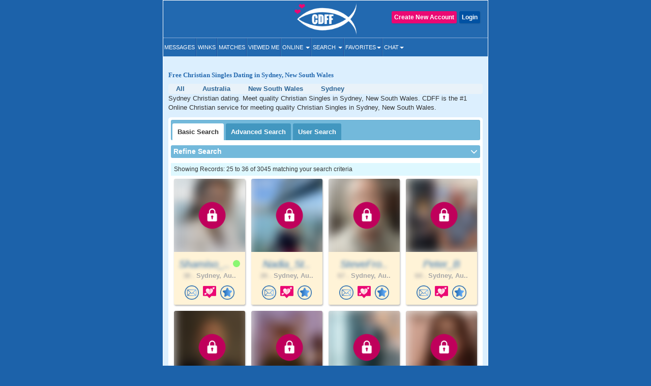

--- FILE ---
content_type: text/html; charset=UTF-8
request_url: https://www.christiandatingforfree.com/basic_search.php?u_state=New-South-Wales&u_city=Sydney&u_country=13&distance=0&tc=1&start=24
body_size: 21244
content:
<!DOCTYPE HTML>
<html lang="en">
    <head>
        <meta http-equiv="Content-Type" content="text/html; charset=UTF-8">
        <meta http-equiv="X-UA-Compatible" content="IE=edge">
        <meta name="viewport" content="width=device-width, initial-scale=1.0">
    
        <!--***************Start - Midas (10th-Feb-20!6) - FogBugz Ticket #3967,*********************-->
        <link rel="apple-touch-icon" sizes="57x57" href="/apple-icon-57x57.png">
        <link rel="apple-touch-icon" sizes="60x60" href="/apple-icon-60x60.png">
        <link rel="apple-touch-icon" sizes="72x72" href="/apple-icon-72x72.png">
        <link rel="apple-touch-icon" sizes="76x76" href="/apple-icon-76x76.png">
        <link rel="apple-touch-icon" sizes="114x114" href="/apple-icon-114x114.png">
        <link rel="apple-touch-icon" sizes="120x120" href="/apple-icon-120x120.png">
        <link rel="apple-touch-icon" sizes="144x144" href="/apple-icon-144x144.png">
        <link rel="apple-touch-icon" sizes="152x152" href="/apple-icon-152x152.png">
        <link rel="apple-touch-icon" sizes="180x180" href="/apple-icon-180x180.png">
        <link rel="icon" type="image/png" sizes="192x192"  href="/android-icon-192x192.png">
        <link rel="icon" type="image/png" sizes="32x32" href="/favicon-32-32.png">
        <link rel="icon" type="image/png" sizes="96x96" href="/favicon-96-96.png">
        <link rel="icon" type="image/png" sizes="16x16" href="/favicon-16-16.png">
        <link rel="icon" href="/favicon.ico" type="image/png" > 
        <link rel="manifest" href="/manifest.json">
        <meta name="msapplication-TileColor" content="#ffffff">
        <meta name="msapplication-TileImage" content="/ms-icon-144x144.png">
        <meta name="theme-color" content="#ffffff">
        <meta name="apple-itunes-app" content="app-id=625001689"/>

        
                        <meta name="robots" content="noindex">
                
        
        <!--***************END Midas (10th-Feb-20!6) - FogBugz Ticket #3967,*********************-->
                
        

        <title>

        Meet Sydney Christian Singles (CDFF) Christian Dating For Free        </title>

        	
        <!--<link href="https://fonts.googleapis.com/css?family=Open+Sans+Condensed:700" rel="stylesheet">-->
        <!-- <link href="Open_Sans_Condensed_700.css" rel="stylesheet" type="text/css"> -->

        <link href="https://www.christiandatingforfree.com/html5/inner_both_ads.css?v=00119" rel="stylesheet" type="text/css" media="screen" />

        <link href="https://www.christiandatingforfree.com/public/style/bootstrap.css" rel="stylesheet" type="text/css"><link href="https://www.christiandatingforfree.com/html5/inner3.css?v=00118" rel="stylesheet" type="text/css" media="screen" /><link href="https://www.christiandatingforfree.com/public/style/prevoius_header2.css" rel="stylesheet" type="text/css" media="screen" />
        <link href="https://www.christiandatingforfree.com/html5/inner_res_5.css?v=010" rel="stylesheet" type="text/css" media="screen" />

        <meta name="description" content="CDFF is the Largest Christian singles dating app/site in Sydney, New South Wales. Join for free and meet Sydney Christian singles near you Today!" />
        <meta name="keywords" content="CDFF Dating, CDFF Single, CDFF Singles, Free CDFF Dating, CDFF dating Service, 100% Free Service for CDFF Singles" />

        <meta name="verify-v1" content="nN7uQPbBna7PUGqd+AhHPBFgDuS9Bia6Cntmcpn9FnI=" />

        <meta name="verify-v1" content="LqVo/BrjAtOaVsGn7vjiG4F8bQgNZgTEVy5fp85kM+w=" />

        <link rel="canonical" href="https://www.christiandatingforfree.com/basic_search.php?u_state=New-South-Wales&u_city=Sydney&u_country=13" />
        <script nonce="6ahMrGfFwssrAR1daMyhmA==" type='text/javascript'>
</script>
        <link rel="preload" href="https://www.christiandatingforfree.com/public/style/bootstrap.css" as="style">

        <script nonce="6ahMrGfFwssrAR1daMyhmA==" data-cfasync="false" src="https://www.christiandatingforfree.com/public/js/jquery.js" language="javascript"></script>
        <!-- Facebook Pixel Code -->

        <script nonce="6ahMrGfFwssrAR1daMyhmA==">

                !function (f, b, e, v, n, t, s)

                {
                    if (f.fbq)
                        return;
                    n = f.fbq = function () {
                        n.callMethod ?
                                n.callMethod.apply(n, arguments) : n.queue.push(arguments)
                    };

                    if (!f._fbq)
                        f._fbq = n;
                    n.push = n;
                    n.loaded = !0;
                    n.version = '2.0';

                    n.queue = [];
                    t = b.createElement(e);
                    t.async = !0;

                    t.src = v;
                    s = b.getElementsByTagName(e)[0];

                    s.parentNode.insertBefore(t, s)
                }(window, document, 'script',
                        'https://connect.facebook.net/en_US/fbevents.js');

                fbq('init', '655906858352513');

                fbq('track', 'PageView');

        </script>
        
        <script nonce="6ahMrGfFwssrAR1daMyhmA==">
            !function (w, d, t) {
            w.TiktokAnalyticsObject=t;var ttq=w[t]=w[t]||[];ttq.methods=["page","track","identify","instances","debug","on","off","once","ready","alias","group","enableCookie","disableCookie"],ttq.setAndDefer=function(t,e){t[e]=function(){t.push([e].concat(Array.prototype.slice.call(arguments,0)))}};for(var i=0;i<ttq.methods.length;i++)ttq.setAndDefer(ttq,ttq.methods[i]);ttq.instance=function(t){for(var e=ttq._i[t]||[],n=0;n<ttq.methods.length;n++)ttq.setAndDefer(e,ttq.methods[n]);return e},ttq.load=function(e,n){var i="https://analytics.tiktok.com/i18n/pixel/events.js";ttq._i=ttq._i||{},ttq._i[e]=[],ttq._i[e]._u=i,ttq._t=ttq._t||{},ttq._t[e]=+new Date,ttq._o=ttq._o||{},ttq._o[e]=n||{};var o=document.createElement("script");o.type="text/javascript",o.async=!0,o.src=i+"?sdkid="+e+"&lib="+t;var a=document.getElementsByTagName("script")[0];a.parentNode.insertBefore(o,a)};

            ttq.load('CCTIGTRC77U9S7CCA950');
            ttq.page();
            }(window, document, 'ttq');
        </script> 

    <noscript nonce="6ahMrGfFwssrAR1daMyhmA=="><img height="1" width="1" style="display:none"

                   src="https://www.facebook.com/tr?id=655906858352513&ev=PageView&noscript=1"

                   /></noscript>

    <!-- End Facebook Pixel Code -->
    <!-- PLACE THIS SECTION INSIDE OF YOUR HEAD TAGS -->

    
</head>
<!-- start Midas-(26-May-2016- Ticket #4087) -->


<!-- End Midas-(26-May-2016- Ticket #4087) -->
<!-- Start Midas-(3-Jan-2017- Ticket #2665) -->
<!-- End Midas-(3-Jan-2017- Ticket #2665) -->


            


<!--//Start -  Midas - (18-Jan-2018) - Ticket #4204 - Google Desktop notification for new message--> 
<!--//End - Midas - (18-Jan-2018) - Ticket #4204 - Google Desktop notification for new message-->
<style type="text/css">
    .footer_paginations{
        margin: 10px 7px 5px;
    }
    .footer_paginations table tr td{
        padding:2px;
    }
    .footer_paginations a {
        background-color: #2269b2;
        border: medium;
        border-radius: 2px;
        color: #fff !important;
        display: inline-block;
        font-weight: 400 !important;
        margin: 1px 0;
        padding: 4px 10px 3px;
        text-align: center;
        text-decoration: none;
    }
    @media(max-width:400px){
        .footer_paginations a {
            padding: 4px 4px 3px;
        }
    }
    .footer_paginations a strong{
        font-weight:400 !important;
    }
</style>

<body>

    <div id="wrapper">
        
        <div class="maincontainer">
                    
                        <header class="fixed_headerview">
                                        

<script nonce="6ahMrGfFwssrAR1daMyhmA==" type="text/javascript">
    window.fbAsyncInit = function() {
        FB.init({
            appId: 434781160188866,
            status: true,
            cookie: true,
            xfbml: true
        });
    };

    (function(d) {
        var js, id = 'facebook-jssdk',
            ref = d.getElementsByTagName('script')[0];
        if (d.getElementById(id)) {
            return;
        }
        js = d.createElement('script');
        js.id = id;
        js.async = true;
        js.src = "//connect.facebook.net/en_US/all.js";
        ref.parentNode.insertBefore(js, ref);
    }(document));

    function fb_logout(url) {
        FB.getLoginStatus(function(response) {
            if (response.status === 'connected') {
                FB.logout(function(response) {
                    //window.location.href = url;
                });
            } else {
                //window.location.href = url;
            }
        });
    }
</script>
<style>
    .user-grid-list article .online-today {
        width: 14px;
        height: 14px;
        position: relative;
        display: inline-block;
        top: -1px;
        background-color: #ecdb5e;
        border-radius: 100px;
        margin-left: 5px;
    }

    .handfull {
        color: #26f442;
    }

    .nothand {
        color: #ec4009
    }
</style>
<div class="row">
    <div class="col-sm-4 ">
    </div>

            <div class="col-sm-4 logo_section">
            <a href="https://www.christiandatingforfree.com/" class="logo">
                <img src="https://pics.christiandatingforfree.com/cdff/public/images/cdff-logo_new.png" alt="CDFF" class="img-responsive" width="165px" height="63px" />
            </a>
        </div>
    
            <div class="col-sm-4 loginsec">

            
                    <div class="header-btns">
                        <a href="https://www.christiandatingforfree.com/login.php" class="button color2">Login</a>
                                                    <a href="https://www.christiandatingforfree.com/registration.php" class="button ">Create New Account</a>
                                            </div>
                        </div>
        
    

</div>
<style>
    
/*Superlike style */
/*.superlike_sec{
	position: relative;
}
.superlike_btn{
    position: absolute;
    right: 0;
	margin-top: -42px;
}
.superlike_btn .center-block{
	display: initial;	
}
.superlike_btn .btn{
	padding: 3px 5px;
    font-size: 14px;
}
.feature_popup1 .modal-dialog{
	max-width:420px;
	margin: 20px auto;
}
.feature_popup1 .modal-content{
	border-radius:20px;
	border: none;
}
.cloud_bg{
	background: #ffffff url(https://pics.christiandatingforfree.com/cdff/public/images/cloud.png) no-repeat;
    background-size: 100% 55%;
}
.cloud_bg2{
	background: #ffffff url(https://pics.christiandatingforfree.com/cdff/public/images/cloud_heart.png) no-repeat;
    background-size: 115% 53%;
	background-position: top;
}
.feature_popup1 #featureModal1, .feature_popup2 #featureModal2, .feature_popup3 #featureModal3{
	padding-left:0px !important;
	padding-right:15px;
}
.feature_popup1 .close{
	position: absolute;
    top: 8px;
    right: 8px;
	z-index: 1;
	box-shadow: none;
	box-shadow: none;
    opacity: inherit;
    background: transparent;
}
.feature_popup1 .close img{
	width: 35px;
    height: 35px;
}
.feature_popup1 .modal-body{
	padding:20px 0px 0px;
}
.feature_popup1 .ribban_h {
    font-size: 16px !important;
    position: relative;
    background: url(https://pics.christiandatingforfree.com/cdff/public/images/ribbon.png) no-repeat;
	background-position: center;
    color: #fff;
	background-size: contain;
	height: 30px;
    text-align: center;
    padding: 8px 10px;
    margin: 10px auto 0px;
	font-weight: normal;
    text-transform: uppercase;
}
.feature_popup1 .ribban_h2 {
    font-size: 14px !important;
    position: relative;
    background: url(https://pics.christiandatingforfree.com/cdff/public/images/superliked_you_2.png) no-repeat;
    color: #fff;
	background-size: 38%;
	background-position: center;
    text-align: center;
    padding: 9px 10px 10px 29px;
    margin: 10px auto 0px;
	font-weight: normal;
	position: absolute;
    bottom: 42px;
    left: -2px;
    right: 0px;
}
.feature_popup1 h1{
	font-size:28px;
	text-align:center;
	color:#ffffff;
	padding:0px 5%;
	margin:20px 0px 15px;
}
.feature_popup3 h1{
	color:#000;
}
.feature_popup2 h1{
	font-size:30px;
}
.feature_popup1 .profile_s{
	text-align:center;
	margin:20px 0px 20px;
	position: relative;
}
.feature_popup1 .profile_s img{
	width: 150px;
	height:150px;
    position: relative;
	top: 0px;
    left: 0px;
    border-radius: 50%;
	border:5px solid #ffffff;
	box-shadow: 0px 0px 20px 0px rgb(0, 0, 0, 0.3);
}
.super_like {
    position: absolute;
    right: 24%;
    bottom: 5%;
    text-align: right;
}
.super_like img{
	border: none !important;
    width: 75px !important;
    height: 75px !important;
    border-radius: inherit !important;
    box-shadow: none !important;
}
.form_s{
	padding:0px 25px;
	margin-top:30px;
}
.form_s label{
	font-size: 20px;
    font-weight: 500;
    color: #000;
    margin-bottom: 10px;
}
.form_s input{
	border-radius: 5px;
    height: 50px;
    padding: 10px 15px;
    font-size: 17px;
    font-weight: 500;
    margin-bottom: 15px;
}
.send_btn{
	width: 100%;
    background: #0a6baf;
    border: none;
    box-shadow: none;
    font-size: 20px !important;
    text-transform: uppercase;
    height: 50px;
}
.feature_popup3 .profile_s{
	position: relative;
    background: url(https://pics.christiandatingforfree.com/cdff/public/images/profile_bg.png) no-repeat;
	background-position: center;
	background-size: 74%;
    text-align: center;
	padding: 25px 0px 20px;
    margin: 25px 0px 0px;
}
.feature_popup3 .profile_s img{
	width: 40%;
	height: auto;
    position: relative;
	top: -14px;
	border:none;
    left: 3px;
    border-radius: 5px;
}
.feature_popup1 p{
	font-size: 14px;
    color: #000;
    text-align: center;
    padding: 0px 10%;
	margin: 30px 0px 20px;
 }
.feature_popup3 p{
	margin: 10px 0px 20px !important;
 }
.feature_popup2 p{
	color:#ffffff;
	margin: 10px 0px 20px;
	font-size: 14px;
}
.bread_c .breadcrumb {
    display: flex;
    flex-wrap: wrap;
	justify-content: center;
    padding: 10px 0px;
    margin-bottom: 10px;
    list-style: none;
	font-size:18px;
    background-color: transparent;
}
.bread_c .breadcrumb-item {
    display: flex;
}
.bread_c .breadcrumb-item+.breadcrumb-item {
    padding-left: 1px;
}
.bread_c .breadcrumb-item+.breadcrumb-item::before {
    display: inline-block;
    padding-right: 6px;
    color: #6c757d;
    content: "/";
}
.bread_c .breadcrumb-item.active {
    color: #6c757d;
}
.got_it{
	background:#ebebeb;
	text-align:center;
	color:#000000;
	font-size:17px;
	text-transform:uppercase;
	padding:15px;
	border-bottom-left-radius:20px;
	border-bottom-right-radius:20px;
	margin: 10px 0px 0px;
}
.got_it a{
	text-decoration: none;
}
.feature_popup2 .got_it{
	background:transparent;
	text-transform: capitalize;
	font-weight: 500;
}
.feature_popup3 .got_it{
	color:#0a6bb2;
}
@media(max-width:879px){
	.superlike_btn{
		position: relative;
		left: 0px;
		right: 0;
		margin-top: 0px;
		text-align: center;
		z-index: 1;
	}
	
}
@media(max-width:500px){
	.feature_popup3 h1{
		font-size: 27px;
	}
	.feature_popup1 #featureModal1, .feature_popup2 #featureModal2, .feature_popup3 #featureModal3{
		padding-left: 15px !important;
	}
}
@media(max-width:475px){
	.feature_popup1 .ribban_h{
		font-size: 15px !important;
		height: 33px;
	}
	.feature_popup1 h1{
		font-size: 25px;
		padding: 0px 10%;
	}
	.feature_popup2 h1{
		font-size: 35px;
	}
	.feature_popup2 p{
		font-size: 14px;
	}
	.cloud_bg2{
		background-size: 150% 60%;
	}
}
@media(max-width:390px){
	.feature_popup3 .profile_s img{
		top: -11px;
		left: 2px;
	}
	.feature_popup1 .ribban_h2{
		font-size: 12px !important;
		line-height: 30px;
		bottom: 25px;
		left: -1px;
	}
}*/
/* END */

/*Superlike style */
.superlike_sec{
	position: relative;
}
.superlike_btn{
    position: absolute;
    right: 0;
	margin-top: -42px;
}
.superlike_btn .center-block{
	display: initial;	
}
.superlike_btn .btn{
	padding: 3px 5px;
    font-size: 14px;
}
.feature_popup1 .modal-dialog{
	max-width:420px;
	margin: 20px auto;
}
.feature_popup1 .modal-content{
	border-radius:20px;
	border: none;
}
.cloud_bg{
	background: #ffffff url(https://pics.christiandatingforfree.com/cdff/public/images/cloud.png) no-repeat;
    background-size: 100% 55%;
}
.cloud_bg2{
	background: #ffffff url(https://pics.christiandatingforfree.com/cdff/public/images/cloud_heart.png) no-repeat;
    background-size: 115% 53%;
	background-position: top;
}
.feature_popup1 #featureModal1, .feature_popup2 #featureModal2, .feature_popup3 #featureModal3{
	padding-left:0px !important;
	padding-right:15px;
}
.feature_popup1 .close{
	position: absolute;
    top: 8px;
    right: 8px;
	z-index: 1;
	box-shadow: none;
	box-shadow: none;
    opacity: inherit;
    background: transparent;
}
.feature_popup1 .close img{
	width: 35px;
    height: 35px;
}
.feature_popup1 .modal-body{
	padding:20px 0px 0px;
}
.feature_popup1 .ribban_h {
    font-size: 16px !important;
    position: relative;
    background: url(https://pics.christiandatingforfree.com/cdff/public/images/ribbon.png) no-repeat;
	background-position: center;
    color: #fff;
	background-size: contain;
	height: 30px;
    text-align: center;
    padding: 8px 10px;
    margin: 10px auto 0px;
	font-weight: normal;
    text-transform: uppercase;
}
.feature_popup1 .ribban_h2 {
    font-size: 14px !important;
    position: relative;
    background: url(https://pics.christiandatingforfree.com/cdff/public/images/superliked_you_2.png) no-repeat;
    color: #fff;
	background-size: 38%;
	background-position: center;
    text-align: center;
    padding: 9px 10px 10px 29px;
    margin: 10px auto 0px;
	font-weight: normal;
	position: absolute;
    bottom: 42px;
    left: -2px;
    right: 0px;
}
.feature_popup1 h1{
	font-size:28px;
	text-align:center;
	color:#ffffff;
	padding:0px 5%;
	margin: 15px 0px 10px;
}
.feature_popup3 h1{
	color:#000;
}
.feature_popup2 h1{
	font-size:30px;
}
.feature_popup1 .profile_s{
	text-align:center;
	margin:20px 0px 20px;
	position: relative;
}
.feature_popup1 .profile_s .profile_circle{
	width: 150px;
	height:150px;
    position: relative;
	top: 0px;
    left: 0px;
    border-radius: 50%;
	border:5px solid #ffffff;
	box-shadow: 0px 0px 20px 0px rgb(0, 0, 0, 0.3);
	overflow: hidden;
	margin:auto;
}
.feature_popup1 .profile_s .profile_circle img{
	width: 100%;
	height: auto;
}
.super_like {
    position: absolute;
    right: 24%;
    bottom: 5%;
    text-align: right;
}
.super_like img{
	border: none !important;
    width: 75px !important;
    height: 75px !important;
    border-radius: inherit !important;
    box-shadow: none !important;
}
.form_s{
	padding:0px 25px;
	margin-top:30px;
}
.form_s label{
	font-size: 20px;
    font-weight: 500;
    color: #000;
    margin-bottom: 10px;
}
.form_s input{
	border-radius: 5px;
    height: 50px;
    padding: 10px 15px;
    font-size: 17px;
    font-weight: 500;
    margin-bottom: 15px;
}
.send_btn{
	width: 100%;
    background: #0a6baf;
    border: none;
    box-shadow: none;
    font-size: 20px !important;
    text-transform: uppercase;
    height: 50px;
}
.feature_popup3 .profile_s{
	position: relative;
	background: url(https://pics.christiandatingforfree.com/cdff/public/images/profile_bg.png) no-repeat;
	background-position: center;
	background-size: 74%;
	text-align: center;
	padding: 0 0px 20px;
	margin: 10px 0px 0px;
}
.feature_popup3 .profile_s .profile_img{
	width: 40%;
	height: auto;
	position: relative;
	top: 0px;
	border:none;
	left: 3px;
	border-radius: 3px;
	overflow:hidden;
	margin: auto;
	padding-top: 46%;
}
@media(max-width:390px){
	.feature_popup3 .profile_s .profile_img{
		top: 1px;
	}
}
.feature_popup3 .profile_s .profile_img img{
	width: auto;
	height: auto;
	box-shadow: none;
	border-radius: 0;
	border: none;
	margin: auto;
	position: absolute;
	transform: translate(-50%,0);
	left: 50%;
	top: 0;
	max-width: 100%;
	max-height: 100%;
}
.feature_popup1 p{
	font-size: 14px;
    color: #000;
    text-align: center;
    padding: 0px 10%;
	margin: 30px 0px 20px;
 }
.feature_popup3 p{
	margin: 10px 0px 10px !important;
	}
.feature_popup2 p{
	color:#ffffff;
	margin: 10px 0px 20px;
	font-size: 14px;
}
.bread_c .breadcrumb {
    display: flex;
    flex-wrap: wrap;
    justify-content: center;
    padding: 0;
    margin-bottom: 10px;
    list-style: none;
    font-size:18px;
    background-color: transparent;
}
.bread_c .breadcrumb-item {
    display: flex;
}
.bread_c .breadcrumb-item+.breadcrumb-item {
    padding-left: 1px;
}
.bread_c .breadcrumb-item+.breadcrumb-item::before {
    display: inline-block;
    padding-right: 6px;
    color: #6c757d;
    content: "/";
}
.bread_c .breadcrumb-item.active {
    color: #6c757d;
}
.got_it{
	background:#ebebeb;
	text-align:center;
	color:#000000;
	font-size:17px;
	text-transform:uppercase;
	padding:15px;
	border-bottom-left-radius:20px;
	border-bottom-right-radius:20px;
	margin: 10px 0px 0px;
}
.got_it a{
	text-decoration: none;
}
.feature_popup2 .got_it{
	background:transparent;
	text-transform: capitalize;
	font-weight: 500;
}
.feature_popup3 .got_it{
	color:#0a6bb2;
}
@media(max-width:879px){
	.superlike_btn{
		position: relative;
		left: 0px;
		right: 0;
		margin-top: 0px;
		text-align: center;
		z-index: 1;
	}
	
}
@media(max-width:500px){
	.feature_popup3 h1{
		font-size: 27px;
	}
	.feature_popup1 #featureModal1, .feature_popup2 #featureModal2, .feature_popup3 #featureModal3{
		padding-left: 15px !important;
	}
}
@media(max-width:475px){
	.feature_popup1 .ribban_h{
		font-size: 15px !important;
		height: 33px;
	}
	.feature_popup1 h1{
		font-size: 25px;
		padding: 0px 10%;
	}
	.feature_popup2 h1{
		font-size: 35px;
	}
	.feature_popup2 p{
		font-size: 14px;
	}
	.cloud_bg2{
		background-size: 150% 60%;
	}
}
@media(max-width:390px){
	.feature_popup3 .profile_s img{
		top: -11px;
		left: 2px;
	}
	.feature_popup1 .ribban_h2{
		font-size: 12px !important;
		line-height: 30px;
		bottom: 25px;
		left: -1px;
	}
}
/* END */
    
</style>


<nav class="navbar-default" role="navigation">
  <div class="navbar-header">
	<button type="button" class="navbar-toggle" data-toggle="collapse" data-target="#main-menu"> <span class="sr-only">Toggle navigation</span> <span class="icon-bar"></span> <span class="icon-bar"></span> <span class="icon-bar"></span> </button>
	<div class="collapse navbar-collapse" id="main-menu">
	  
	  <ul class="nav navbar-nav">
	  
			<li><a href="https://www.christiandatingforfree.com/registration.php?dest=mail_inbox">Messages</a></li>
            <li><a href="https://www.christiandatingforfree.com/registration.php?dest=winks">Winks</a></li>
            <li><a href="https://www.christiandatingforfree.com/registration.php?dest=view_match">Matches</a></li>
            <li><a href="https://www.christiandatingforfree.com/registration.php?dest=viewed_me">Viewed Me</a></li>

            <li class="dropdown"><a href="#" class="dropdown-toggle" data-toggle="dropdown">Online <span class="caret"></span></a>
                <ul class="dropdown-menu" role="menu" aria-labelledby="dLabel">
                                        <li><a href="https://www.christiandatingforfree.com/onlinenow.php?u_seeking=&distance=50">Online Now</a></li>
                                                                    <li><a href="https://www.christiandatingforfree.com/onlinetoday.php?u_seeking=&distance=50">Online Today</a></li>
                                                            <li><a href="https://www.christiandatingforfree.com/newuser_search.php?u_seeking=&distance=50">New Users</a></li>
                                    </ul>
            </li>
            <li class="dropdown"><a href="https://www.christiandatingforfree.com/basic_search.php" class="dropdown-toggle" data-toggle="dropdown">Search <span class="caret"></span></a>
                <ul class="dropdown-menu" role="menu" aria-labelledby="dLabel">
                                            <li><a href="https://www.christiandatingforfree.com/basic_search.php?distance=50">Basic Search</a></li>
                        			                        <li><a href="https://www.christiandatingforfree.com/advance_search.php?distance=50">Advanced Search</a></li>
                        			                        <li class="last"><a href="https://www.christiandatingforfree.com/user_search.php">User Search</a></li>
                                        </ul>
            </li>

			            <li class="dropdown"><a href="https://www.christiandatingforfree.com/registration.php?dest=favorites" class="dropdown-toggle" data-toggle="dropdown">Favorites<span class="caret"></span></a>
                <ul class="dropdown-menu" role="menu" aria-labelledby="dLabel">
                <!--favorites Start-->
	                     <li> <a href="https://www.christiandatingforfree.com/registration.php?dest=favorites">Favorites</a></li>
                                    <li> <a href="https://www.christiandatingforfree.com/registration.php?dest=favorite_by">Favorited By</a></li>
            		  
                        <li> <a href="https://www.christiandatingforfree.com/registration.php?dest=mutual_favorites">Mutual Favorites</a></li>
            		  
            <!--favorites End-->
                </ul>
            </li>
            <li class="dropdown last"><a href="https://www.christiandatingforfree.com/mchat/" class="dropdown-toggle" data-toggle="dropdown">Chat<span class="caret"></span></a>
                <ul class="dropdown-menu" role="menu" aria-labelledby="dLabel">
                                        <li><a href="https://www.christiandatingforfree.com/registration.php?dest=chat">Live Chat</a></li>
                                                            <li><a href="https://www.christiandatingforfree.com/forum/forum_cat.php">Forums</a></li>
                                    </ul>
            </li>

	  </ul>
	  
	</div>
  </div>
</nav>




<div class="feature_popup1">
	<div class="modal fade" id="featureModal1" tabindex="-1" role="dialog" aria-labelledby="modalLabel" aria-hidden="true">
	  <div class="modal-dialog">
		<div class="modal-content cloud_bg mess_conv">
			<button type="button" class="close" data-dismiss="modal" aria-hidden="true"><img src="https://pics.christiandatingforfree.com/cdff/public/images/close.png"></button>
			<div class="modal-body">
				<h2 class="ribban_h">New Feature</h2>
				<h2 class="modal_h1" >Get more matches with SuperLike!</h2>
				<div class="profile_s">
                                    
                    <div class="profile_circle"><img src="" /></div>
					<div class="super_like">
						<img alt="Superlike" src="https://pics.christiandatingforfree.com/cdff/public/images/superlike.png" alt="">
					</div>  
				</div>
				<p>Increase your chances of matching with someone by SuperLiking them. You get two free per month!</p>
				<nav class="bread_c">
					<ol class="breadcrumb">
						<li class="breadcrumb-item">1</li>
						<li class="breadcrumb-item active">2</li>
					</ol>
				</nav>
				<h5 class="got_it"><a data-toggle="modal" data-target="#featureModal3" class="btn btn-primary center-block" class="close" data-dismiss="modal" aria-hidden="true">Next</a></h5>
			</div>
		</div>
	  </div>
	</div>
</div>

<div class="feature_popup1 feature_popup3">
	<div class="modal fade" id="featureModal3" tabindex="-1" role="dialog" aria-labelledby="modalLabel" aria-hidden="true">
	  <div class="modal-dialog">
		<div class="modal-content mess_conv">
			<button type="button" class="close" data-dismiss="modal" aria-hidden="true"><img src="https://pics.christiandatingforfree.com/cdff/public/images/close_dark.png"></button>
			<div class="modal-body">
				<h2 class="ribban_h">New Feature</h2>
				<h2 class="modal_h1" >Enjoy Special Treatment</h2>
				<div class="profile_s">
                                    <div class="profile_img">
					<img src="" />
					</div>
                                        <h2 class="ribban_h2">SuperLiked You!</h2>
                                        
				</div>
				<p>When you have received SuperLikes, this stack will appear. All the people who have SuperLiked you will also appear in your Likes.</p>
				<nav class="bread_c">
					<ol class="breadcrumb">
						<li class="breadcrumb-item">2</li>
						<li class="breadcrumb-item active">2</li>
					</ol>
				</nav>
                                			                                
				<h5 class="got_it"><a href="https://www.christiandatingforfree.com/super_likes.php">Ok Got it</a></h5>
			</div>
		</div>
	  </div>
	</div>
</div>



    <noscript nonce="6ahMrGfFwssrAR1daMyhmA==">
        <tr class="bg3"><td height="28" colspan="2" align="center" valign="center" class="error_bold" >Please enable JavaScript. This website does not function properly without JavaScript enabled.</td></tr>    </noscript>
<script nonce="6ahMrGfFwssrAR1daMyhmA==">
    $('ul.nav li.dropdown').hover(function() {
        $(this).find('.dropdown-menu').stop(true, true).delay(100).fadeIn(500);
    }, function() {
        $(this).find('.dropdown-menu').stop(true, true).delay(100).fadeOut(500);
    });
</script>
                      

                    
                </header>
        

<script nonce="6ahMrGfFwssrAR1daMyhmA==">
    function cdffxss_save() {
        var theInputs = document.getElementsByTagName('input');
        for (var i = 0; i < theInputs.length; i++) {
            var node = theInputs[i];

            if (node.getAttribute('type') == 'text') {
                // using split
                //node.value = this.value.split(',').join('&#44;');
                // using regex
                //        node.value= node.value.replace(/script/g,'');
                //var input = document.getElementById('u_city');
                var CityStringValue = node.value;

                var ScriptPresent = CityStringValue.search("script");
                if (ScriptPresent == '1') {
                    node.value = "";
                } else {
                    node.value = node.value.replace(/</g, '');
                }
            }
        }
    }

    function postal_to_upper() {
        var x = document.getElementById("u_postalcode");
        x.value = x.value.toUpperCase().replace(/\s/g, '');
    }

    function show_hide_distance1(country_id) {
        try {
            country_id = parseInt(country_id);

            if (country_id == basic_search.country_id || country_id == 13 || country_id == 38 || country_id == 222) {

                jQuery('#div_within').css('display', 'block');
                jQuery('#div_zip').css('display', 'block');
                jQuery('#div_distance').html('');
                jQuery('#div_zip_hide').html('');

                if (basic_search.show_distance && (basic_search.show_postalcode || basic_search.show_city)) {
                    //                    jQuery('#distance option:eq(' + basic_search.location_within + ')').attr('selected', 'selected');
                    jQuery('#distance option:eq(7)').attr('selected', 'selected');
                }


            } else {
                jQuery('#div_within').css('display', 'none');
                jQuery('#div_zip').css('display', 'none');
                jQuery('#div_distance').html('<input type="hidden" name="distance" value="">');
                jQuery('#div_zip_hide').html('<input type="hidden" name="u_postalcode" value="">');
            }
            var sChooseState = basic_search.select_state_message;
            if (basic_search.show_state) {
                get_state_dropdown(country_id, 'u_state', 'div_state', 'class=txtfleid', sChooseState, basic_search.website_path);
            }
        } catch (e) {
            //alert(e);
        }
    }

    function send_wink(u_id) {
        $.ajax({
            url: "/wink_pop_res.php",
            type: "POST",
            data: {
                'u_id': u_id
            },
            success: function(data) {
                var json = data;
                //alert(data);
                if (json.status === 'error') {
                    /*
                    json.errors = json.errors.filter(v=>v!='');
                    var x = json.errors.toString();
                    alert(x);*/

                    window.location.reload();
                    return false;
                }
                if (json.status == 'sucess') {
                    alert("Wink send sucessfully.");
                    $('#wink_' + u_id).addClass(' active');
                    //$("#wink_"+u_id).html('<img src="html5/winks_circle_color_144.png" />');
                }
            }
        });
    }

    function add_fav(u_id) {
        $(location).attr('href', '/favorites_add.php?userid=' + u_id)
    }
</script>
<style>
    @media (max-width: 767px) {
        .basicsearchform .row {
            margin-right: -5px;
            margin-left: -5px;
        }

        .basicsearchform .row>div {
            padding-left: 5px;
            padding-right: 5px;
        }
    }

    .user-grid-list article .online-today {
        width: 14px;
        height: 14px;
        position: relative;
        display: inline-block;
        top: -1px;
        background-color: #ecdb5e;
        border-radius: 100px;
        margin-left: 5px;
    }

    @media(max-width:767px) {
        .sectionspace.app_div .startbrowsing {
            /* display:none !important;*/
        }

        /*.sectionspace.app_div p{
        display:none !important;
    }*/
    }
</style>
<main>

    <section class="sectionspace app_div fixed_margin">
                    <h1 class="startbrowsing hide_mob1">Free Christian Singles Dating in Sydney,  New South Wales</h1>
                <ul class="breadcrumb hide_mob1">
            <li itemprop="child" itemscope itemtype=""><a href="https://www.christiandatingforfree.com/countries/all" itemprop="url"><span itemprop="title">All</span></a></li>
                            <li itemscope itemtype="">
                                        <a href="https://www.christiandatingforfree.com/search/Australia.html?u_country=13&target=provinces" itemprop="url">
                        <span itemprop="title">Australia</span>
                    </a>
                </li>
                                        <li itemscope itemtype="">
                                        <a href="https://www.christiandatingforfree.com/search/New-South-Wales.html?u_country=13" itemprop="url">
                        <span itemprop="title">New South Wales</span>
                    </a>
                </li>
            
                            <li itemscope itemtype="">
                                        <a href="https://www.christiandatingforfree.com/search/New-South-Wales/Sydney.html?u_country=13" itemprop="url">
                        <span itemprop="title">Sydney</span>
                    </a>
                </li>
            
        </ul>
        <div class="hide_mob1">Sydney Christian dating. Meet quality Christian Singles in Sydney, New South Wales. CDFF is the #1 Online Christian service for meeting quality Christian Singles in Sydney, New South Wales.</div>                <div class="tabdiv tab_appview">
                            <div class="tablink">
                    <a class="active" href="https://www.christiandatingforfree.com/basic_search.php?distance=50">Basic <span>Search</span></a>
                    <a href="https://www.christiandatingforfree.com/advance_search.php?distance=50">Advanced <span>Search</span></a>
                    <a href="https://www.christiandatingforfree.com/user_search.php">User <span>Search</span></a>
                </div>
            

            <div class="fixed_filterview">
                <section class="collapse_btn">
                                                <h3 class="heading1">Refine Search<span></span></h3>
                                                            </section>
                <section class="collapse_form" style="display:none;">
                    <div class="panel panel-default filter-search">
                        <!--<div class="panel-heading" role="tab" id="headingThree">
            <h4 class="panel-title" role="button" data-toggle="collapse" data-parent="#accordion" href="#collapseThree" aria-expanded="false" aria-controls="collapseThree"> <span title="Filter"></span> Basic search </h4>
          </div>-->

                                                    <div id="collapseThree" class="panel-collapse collapse in" role="tabpanel" aria-labelledby="headingThree">
                                <div class="panel-body">
                                    <form class="basicsearchform">
                                        <div class="row">
                                                                                            <div class="form-group col-md-4 col-sm-4">
                                                    <label>I am Seeking a</label>
                                                    <select id=u_seeking name=u_seeking ><option value="" selected="selected">Select</option><option value="Female">Female</option><option value="Male">Male</option></select>                                                </div>
                                                                                                                                    <div class="col-md-4 col-sm-4">
                                                <div class="row">
                                                                                                            <div class="form-group col-xs-6">
                                                            <label>Age</label>
                                                            <select id=age_from name=age_from ><option value="18">18</option><option value="19">19</option><option value="20">20</option><option value="21">21</option><option value="22">22</option><option value="23">23</option><option value="24">24</option><option value="25">25</option><option value="26">26</option><option value="27">27</option><option value="28">28</option><option value="29">29</option><option value="30">30</option><option value="31">31</option><option value="32">32</option><option value="33">33</option><option value="34">34</option><option value="35">35</option><option value="36">36</option><option value="37">37</option><option value="38">38</option><option value="39">39</option><option value="40">40</option><option value="41">41</option><option value="42">42</option><option value="43">43</option><option value="44">44</option><option value="45">45</option><option value="46">46</option><option value="47">47</option><option value="48">48</option><option value="49">49</option><option value="50">50</option><option value="51">51</option><option value="52">52</option><option value="53">53</option><option value="54">54</option><option value="55">55</option><option value="56">56</option><option value="57">57</option><option value="58">58</option><option value="59">59</option><option value="60">60</option><option value="61">61</option><option value="62">62</option><option value="63">63</option><option value="64">64</option><option value="65">65</option><option value="66">66</option><option value="67">67</option><option value="68">68</option><option value="69">69</option><option value="70">70</option><option value="71">71</option><option value="72">72</option><option value="73">73</option><option value="74">74</option><option value="75">75</option><option value="76">76</option><option value="77">77</option><option value="78">78</option><option value="79">79</option><option value="80">80</option><option value="81">81</option><option value="82">82</option><option value="83">83</option><option value="84">84</option><option value="85">85</option><option value="86">86</option><option value="87">87</option><option value="88">88</option><option value="89">89</option><option value="90">90</option><option value="91">91</option><option value="92">92</option><option value="93">93</option><option value="94">94</option><option value="95">95</option><option value="96">96</option><option value="97">97</option><option value="98">98</option><option value="99">99</option></select>                                                        </div>
                                                                                                                                                                <div class="form-group col-xs-6">
                                                            <label>&nbsp;To</label>
                                                            <select id=age_to name=age_to ><option value="18">18</option><option value="19">19</option><option value="20">20</option><option value="21">21</option><option value="22">22</option><option value="23">23</option><option value="24">24</option><option value="25">25</option><option value="26">26</option><option value="27">27</option><option value="28">28</option><option value="29">29</option><option value="30">30</option><option value="31">31</option><option value="32">32</option><option value="33">33</option><option value="34">34</option><option value="35">35</option><option value="36">36</option><option value="37">37</option><option value="38">38</option><option value="39">39</option><option value="40">40</option><option value="41">41</option><option value="42">42</option><option value="43">43</option><option value="44">44</option><option value="45">45</option><option value="46">46</option><option value="47">47</option><option value="48">48</option><option value="49">49</option><option value="50">50</option><option value="51">51</option><option value="52">52</option><option value="53">53</option><option value="54">54</option><option value="55">55</option><option value="56">56</option><option value="57">57</option><option value="58">58</option><option value="59">59</option><option value="60">60</option><option value="61">61</option><option value="62">62</option><option value="63">63</option><option value="64">64</option><option value="65">65</option><option value="66">66</option><option value="67">67</option><option value="68">68</option><option value="69">69</option><option value="70">70</option><option value="71">71</option><option value="72">72</option><option value="73">73</option><option value="74">74</option><option value="75">75</option><option value="76">76</option><option value="77">77</option><option value="78">78</option><option value="79">79</option><option value="80">80</option><option value="81">81</option><option value="82">82</option><option value="83">83</option><option value="84">84</option><option value="85">85</option><option value="86">86</option><option value="87">87</option><option value="88">88</option><option value="89">89</option><option value="90">90</option><option value="91">91</option><option value="92">92</option><option value="93">93</option><option value="94">94</option><option value="95">95</option><option value="96">96</option><option value="97">97</option><option value="98">98</option><option value="99" selected="selected">99</option></select>                                                        </div>
                                                                                                    </div>
                                            </div>
                                                                                            <div class="form-group col-md-4 col-sm-4">
                                                    <label>Looking for</label>
                                                    <select id=u_looking_for_value name=u_looking_for_value ><option value="0">All</option><option value="1">A Friend</option><option value="2">An Activity Partner</option><option value="3">A Worship Partner</option><option value="4">A Date</option><option value="5">A Talk/Email Buddy</option><option value="6">A Long Term Relationship</option><option value="7">A Marriage Partner</option><option value="8">Anything</option></select>                                                </div>
                                                                                                                                        <div class="form-group col-md-4 col-xs-6">
                                                    <label>In</label>
                                                    <select id=u_country name=u_country alt="select"><option value="0">All Countries</option><option value="1">United States</option><option value="38">Canada</option><option value="222">United Kingdom</option><option value="13" selected="selected">Australia</option><option value="223">Afghanistan</option><option value="2">Albania</option><option value="3">Algeria</option><option value="4">American Samoa</option><option value="5">Andorra</option><option value="6">Angola</option><option value="7">Anguilla</option><option value="8">Antarctica</option><option value="9">Antigua and Barbuda</option><option value="10">Argentina</option><option value="11">Armenia</option><option value="12">Aruba</option><option value="14">Austria</option><option value="15">Azerbaijan</option><option value="16">Bahamas</option><option value="17">Bahrain</option><option value="18">Bangladesh</option><option value="19">Barbados</option><option value="20">Belarus</option><option value="21">Belgium</option><option value="22">Belize</option><option value="23">Benin</option><option value="24">Bermuda</option><option value="25">Bhutan</option><option value="26">Bolivia</option><option value="27">Bosnia and Herzegowina</option><option value="28">Botswana</option><option value="29">Bouvet Island</option><option value="30">Brazil</option><option value="31">British Indian Ocean Territory</option><option value="32">Brunei Darussalam</option><option value="33">Bulgaria</option><option value="34">Burkina Faso</option><option value="35">Burundi</option><option value="36">Cambodia</option><option value="37">Cameroon</option><option value="39">Cape Verde</option><option value="40">Cayman Islands</option><option value="41">Central African Republic</option><option value="42">Chad</option><option value="43">Chile</option><option value="44">China</option><option value="45">Christmas Island</option><option value="46">Cocos (Keeling) Islands</option><option value="47">Colombia</option><option value="48">Comoros</option><option value="49">Congo</option><option value="50">Cook Islands</option><option value="51">Costa Rica</option><option value="52">Cote D'Ivoire</option><option value="53">Croatia</option><option value="54">Cuba</option><option value="55">Cyprus</option><option value="56">Czech Republic</option><option value="57">Denmark</option><option value="58">Djibouti</option><option value="59">Dominica</option><option value="60">Dominican Republic</option><option value="61">East Timor</option><option value="62">Ecuador</option><option value="63">Egypt</option><option value="64">El Salvador</option><option value="65">Equatorial Guinea</option><option value="66">Eritrea</option><option value="67">Estonia</option><option value="68">Ethiopia</option><option value="69">Falkland Islands (Malvinas)</option><option value="70">Faroe Islands</option><option value="71">Fiji</option><option value="72">Finland</option><option value="73">France</option><option value="74">France, Metropolitan</option><option value="75">French Guiana</option><option value="76">French Polynesia</option><option value="77">French Southern Territories</option><option value="78">Gabon</option><option value="79">Gambia</option><option value="80">Georgia</option><option value="81">Germany</option><option value="82">Ghana</option><option value="83">Gibraltar</option><option value="84">Greece</option><option value="85">Greenland</option><option value="86">Grenada</option><option value="87">Guadeloupe</option><option value="88">Guam</option><option value="89">Guatemala</option><option value="90">Guinea</option><option value="91">Guinea-bissau</option><option value="92">Guyana</option><option value="93">Haiti</option><option value="94">Heard and Mc Donald Islands</option><option value="95">Honduras</option><option value="96">Hong Kong</option><option value="97">Hungary</option><option value="98">Iceland</option><option value="99">India</option><option value="100">Indonesia</option><option value="101">Iran (Islamic Republic of)</option><option value="102">Iraq</option><option value="103">Ireland</option><option value="104">Israel</option><option value="105">Italy</option><option value="106">Jamaica</option><option value="107">Japan</option><option value="108">Jordan</option><option value="109">Kazakhstan</option><option value="110">Kenya</option><option value="111">Kiribati</option><option value="114">Kuwait</option><option value="115">Kyrgyzstan</option><option value="116">Lao People's Democratic Republic</option><option value="117">Latvia</option><option value="118">Lebanon</option><option value="119">Lesotho</option><option value="120">Liberia</option><option value="121">Libyan Arab Jamahiriya</option><option value="122">Liechtenstein</option><option value="123">Lithuania</option><option value="124">Luxembourg</option><option value="125">Macau</option><option value="126">Macedonia, The Former Yugoslav Republic of</option><option value="127">Madagascar</option><option value="128">Malawi</option><option value="129">Malaysia</option><option value="130">Maldives</option><option value="131">Mali</option><option value="132">Malta</option><option value="133">Marshall Islands</option><option value="134">Martinique</option><option value="135">Mauritania</option><option value="136">Mauritius</option><option value="137">Mayotte</option><option value="138">Mexico</option><option value="139">Micronesia, Federated States of</option><option value="140">Moldova, Republic of</option><option value="141">Monaco</option><option value="142">Mongolia</option><option value="143">Montserrat</option><option value="144">Morocco</option><option value="145">Mozambique</option><option value="146">Myanmar</option><option value="147">Namibia</option><option value="148">Nauru</option><option value="149">Nepal</option><option value="150">Netherlands</option><option value="151">Netherlands Antilles</option><option value="152">New Caledonia</option><option value="153">New Zealand</option><option value="154">Nicaragua</option><option value="155">Niger</option><option value="156">Nigeria</option><option value="157">Niue</option><option value="158">Norfolk Island</option><option value="159">Northern Mariana Islands</option><option value="160">Norway</option><option value="161">Oman</option><option value="162">Pakistan</option><option value="163">Palau</option><option value="164">Panama</option><option value="165">Papua New Guinea</option><option value="166">Paraguay</option><option value="167">Peru</option><option value="168">Philippines</option><option value="169">Pitcairn</option><option value="170">Poland</option><option value="171">Portugal</option><option value="172">Puerto Rico</option><option value="173">Qatar</option><option value="174">Reunion</option><option value="175">Romania</option><option value="176">Russian Federation</option><option value="177">Rwanda</option><option value="178">Saint Kitts and Nevis</option><option value="179">Saint Lucia</option><option value="180">Saint Vincent and the Grenadines</option><option value="181">Samoa</option><option value="182">San Marino</option><option value="183">Sao Tome and Principe</option><option value="184">Saudi Arabia</option><option value="185">Senegal</option><option value="186">Seychelles</option><option value="187">Sierra Leone</option><option value="188">Singapore</option><option value="189">Slovakia (Slovak Republic)</option><option value="190">Slovenia</option><option value="191">Solomon Islands</option><option value="192">Somalia</option><option value="193">South Africa</option><option value="194">South Georgia and the South Sandwich Islands</option><option value="113">South Korea</option><option value="195">Spain</option><option value="196">Sri Lanka</option><option value="197">St. Helena</option><option value="198">St. Pierre and Miquelon</option><option value="199">Sudan</option><option value="200">Suriname</option><option value="201">Svalbard and Jan Mayen Islands</option><option value="202">Swaziland</option><option value="203">Sweden</option><option value="204">Switzerland</option><option value="205">Syrian Arab Republic</option><option value="206">Taiwan</option><option value="207">Tajikistan</option><option value="208">Tanzania, United Republic of</option><option value="209">Thailand</option><option value="210">Togo</option><option value="211">Tokelau</option><option value="212">Tonga</option><option value="213">Trinidad and Tobago</option><option value="214">Tunisia</option><option value="215">Turkey</option><option value="216">Turkmenistan</option><option value="217">Turks and Caicos Islands</option><option value="218">Tuvalu</option><option value="219">Uganda</option><option value="220">Ukraine</option><option value="221">United Arab Emirates</option><option value="225">Uruguay</option><option value="226">Uzbekistan</option><option value="227">Vanuatu</option><option value="228">Vatican City State (Holy See)</option><option value="229">Venezuela</option><option value="230">Viet Nam</option><option value="231">Virgin Islands (British)</option><option value="232">Virgin Islands (U.S.)</option><option value="233">Wallis and Futuna Islands</option><option value="234">Western Sahara</option><option value="235">Yemen</option><option value="236">Yugoslavia</option><option value="237">Zaire</option><option value="238">Zambia</option><option value="239">Zimbabwe</option></select>                                                </div>
                                                                                                                                        <div class="form-group col-md-4 col-xs-6">
                                                    <label></label>
                                                    <div id="div_state">
                                                        <select id=u_state name=u_state alt=select><option value="">All States</option><option value="Australian Capital Territory">Australian Capital Territory</option><option value="New South Wales" selected="selected">New South Wales</option><option value="Northern Territory">Northern Territory</option><option value="Queensland">Queensland</option><option value="South Australia">South Australia</option><option value="Tasmania">Tasmania</option><option value="Victoria">Victoria</option><option value="Western Australia">Western Australia</option></select>                                                    </div>
                                                </div>
                                                                                                                                        <div class="form-group col-md-4 col-sm-4 col-xs-12">
                                                    <label>City</label>
                                                    <input id="u_city" name="u_city" type="text" value="Sydney" size="15" />
                                                </div>
                                                                                                                                    <div class="col-md-4 col-sm-4 col-xs-12">
                                                <div class="row">
                                                                                                            <div class="form-group col-xs-6" id="div_zip" name="div_zip" style="display:block">
                                                            <label>Zip code</label>
                                                            <input id="u_postalcode" name="u_postalcode" type="text" class="txtfleid" size="10" value="" />
                                                            <div id="div_zip_hide" name="div_zip_hide"></div>
                                                        </div>
                                                                                                                                                                <div class="form-group col-xs-6" id="div_within" name="div_within" style="display:block">
                                                            <label>Within </label>
                                                            <select id=distance name=distance class="txtfleid"><option value="0" selected="selected">Exactly this location</option><option value="5">5 miles</option><option value="8">8 miles</option><option value="10">10 miles</option><option value="15">15 miles</option><option value="25">25 miles</option><option value="35">35 miles</option><option value="50">50 miles</option><option value="75">75 miles</option><option value="100">100 miles</option><option value="150">150 miles</option><option value="200">200 miles</option></select>                                                            <div id="div_distance" name="div_distance"></div>
                                                        </div>
                                                                                                        <input type="hidden" name="dest" id="dest" />
                                                </div>
                                            </div>
                                            <div class="form-group col-md-4 col-sm-8 col-xs-12 btnspace text-right">
                                                                                                <input id="submit" name="Submit" type="Submit" value="Submit">
                                                <!--<button type="button" >Remeber &amp; Search</button>
                    <button type="button" >Submit</button>-->
                                            </div>
                                        </div>
                                    </form>
                                </div>
                            </div>
                                            </div>
                </section>
            </div>

            


<style>
	.form_s textarea {
		border-radius: 5px;
		padding: 10px 15px;
		font-size: 17px;
		font-weight: 500;
		margin-bottom: 15px;
	}
</style>

<div class="feature_popup1 feature_popup2">
	<div class="modal fade" id="featureModal2" tabindex="-1" role="dialog" aria-labelledby="modalLabel"
		aria-hidden="true">
		<div class="modal-dialog">
			<div class="modal-content cloud_bg2">
				<button type="button" class="close" data-dismiss="modal" aria-hidden="true"><img
						src="https://pics.christiandatingforfree.com/cdff/public/images/close.png"></button>
				<div class="modal-body">
					<h2 class="modal_h1">SuperLike <span class="super_u_name"></span></h2>
					<p>SuperLike them to increases your chances of matching up to 4x!</p>
					<div class="profile_s">
						<div class="profile_circle"><img src="" class="profile_s_img" /></div>
						<div class="super_like">
							<img src="https://pics.christiandatingforfree.com/cdff/public/images/superlike.png" alt="Superlike">
						</div>
					</div>
					<div class="form_s">
						<form method="post">
							<input type="hidden" class="form-control" name="user_id" id="superlikes_userid">

							<label>Add a note (optional)</label>
							<textarea type="text" class="form-control" name="superlikes_comment"
								placeholder="Say something nice..."></textarea>
							<button type="submit" name="send_superlikes" class="btn btn-primary send_btn">Send</button>
						</form>
					</div>

					
					<h5 style="text-transform:none" class="got_it">You currently have no SuperLikes</h5>
					
				</div>
			</div>
		</div>
	</div>
</div>
<!--<div class="loading"><img src="https://pics.christiandatingforfree.com/cdff/public/images/loading_ad_free.gif"></div>-->


<script nonce="6ahMrGfFwssrAR1daMyhmA==">
	$(document).ready(function () {

		$(".superlikes_icon").on('click', function () {

			var superlikes_count = 0
			if (superlikes_count < 1) {
				$(".loading").fadeIn();
				$(".feature_popup1").hide();
				window.location = "https://www.christiandatingforfree.com/cdff_superlikes.php";
			}

			var user_id = $(this).attr("data-user-id");
			var user_name = $(this).attr("data-user");
			var user_image = $(this).attr("data-image");
			console.log("user_id");
			console.log(user_id);
			$(".super_u_name").text(user_name);
			$(".profile_s_img").attr("src", user_image);
			$("#superlikes_userid").val(user_id);

		});
	});
</script><style>

	.superlikes_icon {
		width: 30px;
		height: 30px;
		margin-left: 116px;
		margin-top: -33px;
		/* position: absolute; */
	}

	.superlikes_by_icon {
		float: left;
		height: 19px;
		margin-left: -74px;
		/* width: 79%; */
		margin-top: -28px;
		position: absolute;
	}

	@media screen and (max-width: 1020px) {
		.superlikes_icon {
			width: 30px;
			height: 30px;
			margin-left: 54px;
			margin-top: -36px;
			/* position: absolute; */
		}

		.superlikes_by_icon {
			float: left;
			height: 19px;
			margin-left: -85px;
			/* width: 79%; */
			margin-top: -30px;
			position: absolute;
		}
	}


	@media screen and (max-width: 767px) {
		.superlikes_icon {
			width: 30px;
			height: 30px;
			margin-left: 137px;
			margin-top: -36px;
			/* position: absolute; */
		}

		.superlikes_by_icon {
			float: left;
			height: 19px;
			margin-left: -85px;
			/* width: 79%; */
			margin-top: -30px;
			position: absolute;
		}
	}

	.userpic_b.superlikes_ribon {
		position: relative;
		display: block;
	}

	.userpic_b .superlikes_icon {
		right: 5px;
		bottom: 3px;
		margin-left: 0px !important;
		margin-top: 0px !important;
	}

	.userpic_b .superlikes_by_icon {
		float: inherit !important;
		height: 18px;
		left: 0px;
		bottom: 5px;
		margin: 0px !important;
		width: auto !important;
		position: absolute;
	}

	.loading {
		background-color: rgb(255 255 255 / 65%);
		position: fixed;
		left: 0;
		right: 0;
		bottom: 0;
		top: 0;
		text-align: center;
		z-index: 9999;
		display: none;
	}

	.loading img {
		height: 60px;
		display: inline-block;
		position: absolute;
		top: 50%;
		left: 50%;
		transform: translate(-50%, -50%);
	}

	@media (max-width: 767px) {
		.user-grid-list article .user-status a img {
			width: auto;
			height: 26px;
		}
	}

	.more_results {
		margin: 10px auto;
		padding: 12px 25px;
		border: #1c62aa solid 1px;
		border-radius: 100px;
		width: 100%;
		background: url(https://christiandatingforfree.com/public/images/arrow_down.png) center left no-repeat;
		background-size: 28px;
		text-align: center;
		font-weight: bold;
		max-width: 300px;
		cursor: pointer;
		background-color: transparent;
		transition: all 0.3s ease-out;
	}

	.more_results:hover {
		background-color: #e9f2f9;
	}
</style>


		<h6 class="tabinfo hide_mob1">
			Showing Records: 25 to 36 of 3045 matching your search criteria
		</h6>
<div class="user-grid-list clearfix clear_margin">
		
					<article class="premium">

						
							<a href="/ad_free_cdff.php" class="userpic  lock_img ">
								<img src="https://photos.christiandatingforfree.com/thumb_cache/2025/0828/480x/u_id_7137844__480x480__width_height__20250828170318__%28%7C%29usr%407137844%402025-08-28%28%7C%2993e7bd18f8b528da31ca50f9abde6fe3.jpg" alt="Shamiso_1" class="user_img_cls  bulr_user_profile " data-fallback="https://pics.christiandatingforfree.com/cdff/public/images/female_no_photo_yet.png">
							</a>
							
						<!--Super Likes-->
						
						<!-- End -->

														<a href="https://www.christiandatingforfree.com/ad_free_cdff.php" style="text-decoration: none;">
								<div class="user-info">
									<i class=" bulr_user_profile_text " > Shamiso_.. </i>
									<span class="online-user"></span>								</div>
							</a>
							
						<div class="user-location">
							<span class=" bulr_user_profile_text " > 38 .</span>  Sydney, Au..						</div>

						<div class="user-status hide_mob">

							
									<a href="/ad_free_cdff.php"><span class="chat_icon"></span></a>
									
								
							<a href="/ad_free_cdff.php" class="userpic_b "><img  alt="Superlike" src="https://pics.christiandatingforfree.com/cdff/public/images/superlike.png" class="superlikes_icon superlikes_iconR "  data-image="https://photos.christiandatingforfree.com/thumb_cache/2025/0828/480x/u_id_7137844__480x480__width_height__20250828170318__%28%7C%29usr%407137844%402025-08-28%28%7C%2993e7bd18f8b528da31ca50f9abde6fe3.jpg"/></a>								<a href="/ad_free_cdff.php"><span class="star_icon"></span></a>
													</div>

						<div class="user-status hide_desktop">
							
								
									<a href="/ad_free_cdff.php"><span class="chat_icon"></span></a>

								
								<a href="/ad_free_cdff.php" class="userpic_b "><img  alt="Superlike" src="https://pics.christiandatingforfree.com/cdff/public/images/superlike.png" class="superlikes_icon superlikes_iconR "  data-image="https://photos.christiandatingforfree.com/thumb_cache/2025/0828/480x/u_id_7137844__480x480__width_height__20250828170318__%28%7C%29usr%407137844%402025-08-28%28%7C%2993e7bd18f8b528da31ca50f9abde6fe3.jpg"/></a>									<a href="/ad_free_cdff.php"><span class="star_icon"></span></a>

															
						</div>
					</article>
				
			
					<article class="premium">

						
							<a href="/ad_free_cdff.php" class="userpic  lock_img ">
								<img src="https://photos.christiandatingforfree.com/thumb_cache/2025/0827/480x/u_id_7137233__480x480__width_height__20250827224451__%28%7C%29usr%407137233%402025-08-27%28%7C%298b191d5122eba09e29cf9fdda6fa919a.jpg" alt="Nadia_Stf" class="user_img_cls  bulr_user_profile " data-fallback="https://pics.christiandatingforfree.com/cdff/public/images/female_no_photo_yet.png">
							</a>
							
						<!--Super Likes-->
						
						<!-- End -->

														<a href="https://www.christiandatingforfree.com/ad_free_cdff.php" style="text-decoration: none;">
								<div class="user-info">
									<i class=" bulr_user_profile_text " > Nadia_St.. </i>
																	</div>
							</a>
							
						<div class="user-location">
							<span class=" bulr_user_profile_text " > 26 .</span>  Sydney, Au..						</div>

						<div class="user-status hide_mob">

							
									<a href="/ad_free_cdff.php"><span class="chat_icon"></span></a>
									
								
							<a href="/ad_free_cdff.php" class="userpic_b "><img  alt="Superlike" src="https://pics.christiandatingforfree.com/cdff/public/images/superlike.png" class="superlikes_icon superlikes_iconR "  data-image="https://photos.christiandatingforfree.com/thumb_cache/2025/0827/480x/u_id_7137233__480x480__width_height__20250827224451__%28%7C%29usr%407137233%402025-08-27%28%7C%298b191d5122eba09e29cf9fdda6fa919a.jpg"/></a>								<a href="/ad_free_cdff.php"><span class="star_icon"></span></a>
													</div>

						<div class="user-status hide_desktop">
							
								
									<a href="/ad_free_cdff.php"><span class="chat_icon"></span></a>

								
								<a href="/ad_free_cdff.php" class="userpic_b "><img  alt="Superlike" src="https://pics.christiandatingforfree.com/cdff/public/images/superlike.png" class="superlikes_icon superlikes_iconR "  data-image="https://photos.christiandatingforfree.com/thumb_cache/2025/0827/480x/u_id_7137233__480x480__width_height__20250827224451__%28%7C%29usr%407137233%402025-08-27%28%7C%298b191d5122eba09e29cf9fdda6fa919a.jpg"/></a>									<a href="/ad_free_cdff.php"><span class="star_icon"></span></a>

															
						</div>
					</article>
				
			
					<article class="premium">

						
							<a href="/ad_free_cdff.php" class="userpic  lock_img ">
								<img src="https://photos.christiandatingforfree.com/thumb_cache/2025/0113/480x/u_id_6939540__480x480__width_height__20250113075731__%28%7C%29usr%406939540%402025-01-13%28%7C%2936fe060dee93ea651b7d33f4ce98b6a8.jpg" alt="SteveFrom59" class="user_img_cls  bulr_user_profile " data-fallback="https://pics.christiandatingforfree.com/cdff/public/images/male_no_photo_yet.png">
							</a>
							
						<!--Super Likes-->
						
						<!-- End -->

														<a href="https://www.christiandatingforfree.com/ad_free_cdff.php" style="text-decoration: none;">
								<div class="user-info">
									<i class=" bulr_user_profile_text " > SteveFro.. </i>
																	</div>
							</a>
							
						<div class="user-location">
							<span class=" bulr_user_profile_text " > 67 .</span>  Sydney, Au..						</div>

						<div class="user-status hide_mob">

							
									<a href="/ad_free_cdff.php"><span class="chat_icon"></span></a>
									
								
							<a href="/ad_free_cdff.php" class="userpic_b "><img  alt="Superlike" src="https://pics.christiandatingforfree.com/cdff/public/images/superlike.png" class="superlikes_icon superlikes_iconR "  data-image="https://photos.christiandatingforfree.com/thumb_cache/2025/0113/480x/u_id_6939540__480x480__width_height__20250113075731__%28%7C%29usr%406939540%402025-01-13%28%7C%2936fe060dee93ea651b7d33f4ce98b6a8.jpg"/></a>								<a href="/ad_free_cdff.php"><span class="star_icon"></span></a>
													</div>

						<div class="user-status hide_desktop">
							
								
									<a href="/ad_free_cdff.php"><span class="chat_icon"></span></a>

								
								<a href="/ad_free_cdff.php" class="userpic_b "><img  alt="Superlike" src="https://pics.christiandatingforfree.com/cdff/public/images/superlike.png" class="superlikes_icon superlikes_iconR "  data-image="https://photos.christiandatingforfree.com/thumb_cache/2025/0113/480x/u_id_6939540__480x480__width_height__20250113075731__%28%7C%29usr%406939540%402025-01-13%28%7C%2936fe060dee93ea651b7d33f4ce98b6a8.jpg"/></a>									<a href="/ad_free_cdff.php"><span class="star_icon"></span></a>

															
						</div>
					</article>
				
			
					<article class="premium">

						
							<a href="/ad_free_cdff.php" class="userpic  lock_img ">
								<img src="https://photos.christiandatingforfree.com/thumb_cache/2019/0225/480x/u_id_2373051__480x480__width_height__20190225120150__%28%7C%29usr%402373051%402019-02-25%28%7C%2945872019bff25817c6ccf0e4eac94d3a.jpg" alt="Peter_B" class="user_img_cls  bulr_user_profile " data-fallback="https://pics.christiandatingforfree.com/cdff/public/images/male_no_photo_yet.png">
							</a>
							
						<!--Super Likes-->
						
						<!-- End -->

														<a href="https://www.christiandatingforfree.com/ad_free_cdff.php" style="text-decoration: none;">
								<div class="user-info">
									<i class=" bulr_user_profile_text " > Peter_B </i>
																	</div>
							</a>
							
						<div class="user-location">
							<span class=" bulr_user_profile_text " > 64 .</span>  Sydney, Au..						</div>

						<div class="user-status hide_mob">

							
									<a href="/ad_free_cdff.php"><span class="chat_icon"></span></a>
									
								
							<a href="/ad_free_cdff.php" class="userpic_b "><img  alt="Superlike" src="https://pics.christiandatingforfree.com/cdff/public/images/superlike.png" class="superlikes_icon superlikes_iconR "  data-image="https://photos.christiandatingforfree.com/thumb_cache/2019/0225/480x/u_id_2373051__480x480__width_height__20190225120150__%28%7C%29usr%402373051%402019-02-25%28%7C%2945872019bff25817c6ccf0e4eac94d3a.jpg"/></a>								<a href="/ad_free_cdff.php"><span class="star_icon"></span></a>
													</div>

						<div class="user-status hide_desktop">
							
								
									<a href="/ad_free_cdff.php"><span class="chat_icon"></span></a>

								
								<a href="/ad_free_cdff.php" class="userpic_b "><img  alt="Superlike" src="https://pics.christiandatingforfree.com/cdff/public/images/superlike.png" class="superlikes_icon superlikes_iconR "  data-image="https://photos.christiandatingforfree.com/thumb_cache/2019/0225/480x/u_id_2373051__480x480__width_height__20190225120150__%28%7C%29usr%402373051%402019-02-25%28%7C%2945872019bff25817c6ccf0e4eac94d3a.jpg"/></a>									<a href="/ad_free_cdff.php"><span class="star_icon"></span></a>

															
						</div>
					</article>
				
			
				<article>

											<a href="/ad_free_cdff.php" class="userpic  lock_img ">
							<img src="https://photos.christiandatingforfree.com/thumb_cache/2022/0402/480x/u_id_3889102__480x480__width_height__20220402054054__%28%7C%29usr%403889102%402022-04-02%28%7C%297d20786575712fde9bea396cff6fb640.jpg" alt="Smudge76" class="user_img_cls  bulr_user_profile " data-fallback="https://pics.christiandatingforfree.com/cdff/public/images/male_no_photo_yet.png">
						</a>
						
					<!--Super Likes-->
					
					<!-- End -->

					
						<a  href="/ad_free_cdff.php" style="text-decoration: none;">
							<div class="user-info">
								<i class=" bulr_user_profile_text " > Smudge76 </i>
								<span class="online-today"></span>							</div>
						</a>
						
					<div class="user-location"><span class=" bulr_user_profile_text " > 49 .</span>  Corrimal, ..</div>
					
					
					<div class="user-status hide_mob">

													<a href="/ad_free_cdff.php">
								<span class="chat_icon"></span>							</a>

						
						<a href="/ad_free_cdff.php" class="userpic_b"><img alt="Superlike" src="https://pics.christiandatingforfree.com/cdff/public/images/superlike.png" class="superlikes_icon superlikes_iconR "  data-user-id="3889102" data-user="Smudge76" data-image="https://photos.christiandatingforfree.com/thumb_cache/2022/0402/480x/u_id_3889102__480x480__width_height__20220402054054__%28%7C%29usr%403889102%402022-04-02%28%7C%297d20786575712fde9bea396cff6fb640.jpg"/></a>							<a href="/ad_free_cdff.php">
								<span class="star_icon"></span>							</a>
						
					</div>

					<div class="user-status hide_desktop">
						
															<a href="/ad_free_cdff.php">
									<span class="chat_icon"></span>								</a>

							<a href="/ad_free_cdff.php" class="userpic_b"><img alt="Superlike" src="https://pics.christiandatingforfree.com/cdff/public/images/superlike.png" class="superlikes_icon superlikes_iconR "  data-user-id="3889102" data-user="Smudge76" data-image="https://photos.christiandatingforfree.com/thumb_cache/2022/0402/480x/u_id_3889102__480x480__width_height__20220402054054__%28%7C%29usr%403889102%402022-04-02%28%7C%297d20786575712fde9bea396cff6fb640.jpg"/></a>								<a href="/ad_free_cdff.php">
									<span class="star_icon"></span>								</a>
							
						
						

					</div>
				</article>

			

	
				<article>

											<a href="/ad_free_cdff.php" class="userpic  lock_img ">
							<img src="https://photos.christiandatingforfree.com/thumb_cache/2026/0117/480x/u_id_7303567__480x480__width_height__20260117192851__%28%7C%29usr%407303567%402026-01-17%28%7C%29f6364b6873557a0f80ae53878f46ac97.jpg" alt="LincolnRyman" class="user_img_cls  bulr_user_profile " data-fallback="https://pics.christiandatingforfree.com/cdff/public/images/male_no_photo_yet.png">
						</a>
						
					<!--Super Likes-->
					
					<!-- End -->

					
						<a  href="/ad_free_cdff.php" style="text-decoration: none;">
							<div class="user-info">
								<i class=" bulr_user_profile_text " > LincolnR.. </i>
								<span class="online-today"></span>							</div>
						</a>
						
					<div class="user-location"><span class=" bulr_user_profile_text " > 18 .</span>  Pennant Hi..</div>
					
					
					<div class="user-status hide_mob">

													<a href="/ad_free_cdff.php">
								<span class="chat_icon"></span>							</a>

						
						<a href="/ad_free_cdff.php" class="userpic_b"><img alt="Superlike" src="https://pics.christiandatingforfree.com/cdff/public/images/superlike.png" class="superlikes_icon superlikes_iconR "  data-user-id="7303567" data-user="LincolnRyman" data-image="https://photos.christiandatingforfree.com/thumb_cache/2026/0117/480x/u_id_7303567__480x480__width_height__20260117192851__%28%7C%29usr%407303567%402026-01-17%28%7C%29f6364b6873557a0f80ae53878f46ac97.jpg"/></a>							<a href="/ad_free_cdff.php">
								<span class="star_icon"></span>							</a>
						
					</div>

					<div class="user-status hide_desktop">
						
															<a href="/ad_free_cdff.php">
									<span class="chat_icon"></span>								</a>

							<a href="/ad_free_cdff.php" class="userpic_b"><img alt="Superlike" src="https://pics.christiandatingforfree.com/cdff/public/images/superlike.png" class="superlikes_icon superlikes_iconR "  data-user-id="7303567" data-user="LincolnRyman" data-image="https://photos.christiandatingforfree.com/thumb_cache/2026/0117/480x/u_id_7303567__480x480__width_height__20260117192851__%28%7C%29usr%407303567%402026-01-17%28%7C%29f6364b6873557a0f80ae53878f46ac97.jpg"/></a>								<a href="/ad_free_cdff.php">
									<span class="star_icon"></span>								</a>
							
						
						

					</div>
				</article>

			

	
				<article>

											<a href="/ad_free_cdff.php" class="userpic  lock_img ">
							<img src="https://photos.christiandatingforfree.com/thumb_cache/2020/0901/480x/u_id_3261793__480x480__width_height__20250514102136__%28%7C%29usr%403261793%402020-09-01%28%7C%29de53151e65f5032a0e67968458cbfbd9.jpg" alt="Amir88" class="user_img_cls  bulr_user_profile " data-fallback="https://pics.christiandatingforfree.com/cdff/public/images/male_no_photo_yet.png">
						</a>
						
					<!--Super Likes-->
					
					<!-- End -->

					
						<a  href="/ad_free_cdff.php" style="text-decoration: none;">
							<div class="user-info">
								<i class=" bulr_user_profile_text " > Amir88 </i>
								<span class="online-today"></span>							</div>
						</a>
						
					<div class="user-location"><span class=" bulr_user_profile_text " > 30 .</span>  Bangkok Th..</div>
					
					
					<div class="user-status hide_mob">

													<a href="/ad_free_cdff.php">
								<span class="chat_icon"></span>							</a>

						
						<a href="/ad_free_cdff.php" class="userpic_b"><img alt="Superlike" src="https://pics.christiandatingforfree.com/cdff/public/images/superlike.png" class="superlikes_icon superlikes_iconR "  data-user-id="3261793" data-user="Amir88" data-image="https://photos.christiandatingforfree.com/thumb_cache/2020/0901/480x/u_id_3261793__480x480__width_height__20250514102136__%28%7C%29usr%403261793%402020-09-01%28%7C%29de53151e65f5032a0e67968458cbfbd9.jpg"/></a>							<a href="/ad_free_cdff.php">
								<span class="star_icon"></span>							</a>
						
					</div>

					<div class="user-status hide_desktop">
						
															<a href="/ad_free_cdff.php">
									<span class="chat_icon"></span>								</a>

							<a href="/ad_free_cdff.php" class="userpic_b"><img alt="Superlike" src="https://pics.christiandatingforfree.com/cdff/public/images/superlike.png" class="superlikes_icon superlikes_iconR "  data-user-id="3261793" data-user="Amir88" data-image="https://photos.christiandatingforfree.com/thumb_cache/2020/0901/480x/u_id_3261793__480x480__width_height__20250514102136__%28%7C%29usr%403261793%402020-09-01%28%7C%29de53151e65f5032a0e67968458cbfbd9.jpg"/></a>								<a href="/ad_free_cdff.php">
									<span class="star_icon"></span>								</a>
							
						
						

					</div>
				</article>

			

	
				<article>

											<a href="/ad_free_cdff.php" class="userpic  lock_img ">
							<img src="https://photos.christiandatingforfree.com/thumb_cache/2026/0103/480x/u_id_7279066__480x480__width_height__20260103053044__%28%7C%29usr%407279066%402026-01-03%28%7C%29205182fee169d62df27dab1e93c0a52a.jpg" alt="Mirna94" class="user_img_cls  bulr_user_profile " data-fallback="https://pics.christiandatingforfree.com/cdff/public/images/female_no_photo_yet.png">
						</a>
						
					<!--Super Likes-->
					
					<!-- End -->

					
						<a  href="/ad_free_cdff.php" style="text-decoration: none;">
							<div class="user-info">
								<i class=" bulr_user_profile_text " > Mirna94 </i>
								<span class="online-today"></span>							</div>
						</a>
						
					<div class="user-location"><span class=" bulr_user_profile_text " > 31 .</span>  sydney, Au..</div>
					
					
					<div class="user-status hide_mob">

													<a href="/ad_free_cdff.php">
								<span class="chat_icon"></span>							</a>

						
						<a href="/ad_free_cdff.php" class="userpic_b"><img alt="Superlike" src="https://pics.christiandatingforfree.com/cdff/public/images/superlike.png" class="superlikes_icon superlikes_iconR "  data-user-id="7279066" data-user="Mirna94" data-image="https://photos.christiandatingforfree.com/thumb_cache/2026/0103/480x/u_id_7279066__480x480__width_height__20260103053044__%28%7C%29usr%407279066%402026-01-03%28%7C%29205182fee169d62df27dab1e93c0a52a.jpg"/></a>							<a href="/ad_free_cdff.php">
								<span class="star_icon"></span>							</a>
						
					</div>

					<div class="user-status hide_desktop">
						
															<a href="/ad_free_cdff.php">
									<span class="chat_icon"></span>								</a>

							<a href="/ad_free_cdff.php" class="userpic_b"><img alt="Superlike" src="https://pics.christiandatingforfree.com/cdff/public/images/superlike.png" class="superlikes_icon superlikes_iconR "  data-user-id="7279066" data-user="Mirna94" data-image="https://photos.christiandatingforfree.com/thumb_cache/2026/0103/480x/u_id_7279066__480x480__width_height__20260103053044__%28%7C%29usr%407279066%402026-01-03%28%7C%29205182fee169d62df27dab1e93c0a52a.jpg"/></a>								<a href="/ad_free_cdff.php">
									<span class="star_icon"></span>								</a>
							
						
						

					</div>
				</article>

			

	

				<article>

											<a href="/ad_free_cdff.php" class="userpic  lock_img ">
							<img src="https://photos.christiandatingforfree.com/thumb_cache/2025/1127/480x/u_id_7234257__480x480__width_height__20251203235255__%28%7C%29usr%407234257%402025-11-27%28%7C%29ca1bff43a8cfc3edaa5c70e1bd27d776.jpg" alt="Bruce0025" class="user_img_cls  bulr_user_profile " data-fallback="https://pics.christiandatingforfree.com/cdff/public/images/male_no_photo_yet.png">
						</a>
						
					<!--Super Likes-->
					
					<!-- End -->

					
						<a  href="/ad_free_cdff.php" style="text-decoration: none;">
							<div class="user-info">
								<i class=" bulr_user_profile_text " > Bruce002.. </i>
								<span class="online-today"></span>							</div>
						</a>
						
					<div class="user-location"><span class=" bulr_user_profile_text " > 57 .</span>  Sydney, Au..</div>
					
					
					<div class="user-status hide_mob">

													<a href="/ad_free_cdff.php">
								<span class="chat_icon"></span>							</a>

						
						<a href="/ad_free_cdff.php" class="userpic_b"><img alt="Superlike" src="https://pics.christiandatingforfree.com/cdff/public/images/superlike.png" class="superlikes_icon superlikes_iconR "  data-user-id="7234257" data-user="Bruce0025" data-image="https://photos.christiandatingforfree.com/thumb_cache/2025/1127/480x/u_id_7234257__480x480__width_height__20251203235255__%28%7C%29usr%407234257%402025-11-27%28%7C%29ca1bff43a8cfc3edaa5c70e1bd27d776.jpg"/></a>							<a href="/ad_free_cdff.php">
								<span class="star_icon"></span>							</a>
						
					</div>

					<div class="user-status hide_desktop">
						
															<a href="/ad_free_cdff.php">
									<span class="chat_icon"></span>								</a>

							<a href="/ad_free_cdff.php" class="userpic_b"><img alt="Superlike" src="https://pics.christiandatingforfree.com/cdff/public/images/superlike.png" class="superlikes_icon superlikes_iconR "  data-user-id="7234257" data-user="Bruce0025" data-image="https://photos.christiandatingforfree.com/thumb_cache/2025/1127/480x/u_id_7234257__480x480__width_height__20251203235255__%28%7C%29usr%407234257%402025-11-27%28%7C%29ca1bff43a8cfc3edaa5c70e1bd27d776.jpg"/></a>								<a href="/ad_free_cdff.php">
									<span class="star_icon"></span>								</a>
							
						
						

					</div>
				</article>

			

	
				<article>

											<a href="/ad_free_cdff.php" class="userpic  lock_img ">
							<img src="https://photos.christiandatingforfree.com/thumb_cache/2026/0117/480x/u_id_7303086__480x480__width_height__20260117131351__%28%7C%29usr%407303086%402026-01-17%28%7C%29e50f68fc44829c2db1d05bdad2736a62.jpg" alt="aussiecountrybumkin" class="user_img_cls  bulr_user_profile " data-fallback="https://pics.christiandatingforfree.com/cdff/public/images/male_no_photo_yet.png">
						</a>
						
					<!--Super Likes-->
					
					<!-- End -->

					
						<a  href="/ad_free_cdff.php" style="text-decoration: none;">
							<div class="user-info">
								<i class=" bulr_user_profile_text " > aussieco.. </i>
								<span class="online-today"></span>							</div>
						</a>
						
					<div class="user-location"><span class=" bulr_user_profile_text " > 67 .</span>  Cumnock, A..</div>
					
					
					<div class="user-status hide_mob">

													<a href="/ad_free_cdff.php">
								<span class="chat_icon"></span>							</a>

						
						<a href="/ad_free_cdff.php" class="userpic_b"><img alt="Superlike" src="https://pics.christiandatingforfree.com/cdff/public/images/superlike.png" class="superlikes_icon superlikes_iconR "  data-user-id="7303086" data-user="aussiecountrybumkin" data-image="https://photos.christiandatingforfree.com/thumb_cache/2026/0117/480x/u_id_7303086__480x480__width_height__20260117131351__%28%7C%29usr%407303086%402026-01-17%28%7C%29e50f68fc44829c2db1d05bdad2736a62.jpg"/></a>							<a href="/ad_free_cdff.php">
								<span class="star_icon"></span>							</a>
						
					</div>

					<div class="user-status hide_desktop">
						
															<a href="/ad_free_cdff.php">
									<span class="chat_icon"></span>								</a>

							<a href="/ad_free_cdff.php" class="userpic_b"><img alt="Superlike" src="https://pics.christiandatingforfree.com/cdff/public/images/superlike.png" class="superlikes_icon superlikes_iconR "  data-user-id="7303086" data-user="aussiecountrybumkin" data-image="https://photos.christiandatingforfree.com/thumb_cache/2026/0117/480x/u_id_7303086__480x480__width_height__20260117131351__%28%7C%29usr%407303086%402026-01-17%28%7C%29e50f68fc44829c2db1d05bdad2736a62.jpg"/></a>								<a href="/ad_free_cdff.php">
									<span class="star_icon"></span>								</a>
							
						
						

					</div>
				</article>

			

	
				<article>

											<a href="/ad_free_cdff.php" class="userpic  lock_img ">
							<img src="https://photos.christiandatingforfree.com/thumb_cache/2023/1231/480x/u_id_4434383__480x480__width_height__20240405174105__%28%7C%29usr%404434383%402023-12-31%28%7C%29f6761c6f82f42d2df1ccc24084b54b3e.jpg" alt="AlwaysBeCourageous" class="user_img_cls  bulr_user_profile " data-fallback="https://pics.christiandatingforfree.com/cdff/public/images/male_no_photo_yet.png">
						</a>
						
					<!--Super Likes-->
					
					<!-- End -->

					
						<a  href="/ad_free_cdff.php" style="text-decoration: none;">
							<div class="user-info">
								<i class=" bulr_user_profile_text " > AlwaysBe.. </i>
								<span class="online-today"></span>							</div>
						</a>
						
					<div class="user-location"><span class=" bulr_user_profile_text " > 46 .</span>  Port Macqu..</div>
					
					
					<div class="user-status hide_mob">

													<a href="/ad_free_cdff.php">
								<span class="chat_icon"></span>							</a>

						
						<a href="/ad_free_cdff.php" class="userpic_b"><img alt="Superlike" src="https://pics.christiandatingforfree.com/cdff/public/images/superlike.png" class="superlikes_icon superlikes_iconR "  data-user-id="4434383" data-user="AlwaysBeCourageous" data-image="https://photos.christiandatingforfree.com/thumb_cache/2023/1231/480x/u_id_4434383__480x480__width_height__20240405174105__%28%7C%29usr%404434383%402023-12-31%28%7C%29f6761c6f82f42d2df1ccc24084b54b3e.jpg"/></a>							<a href="/ad_free_cdff.php">
								<span class="star_icon"></span>							</a>
						
					</div>

					<div class="user-status hide_desktop">
						
															<a href="/ad_free_cdff.php">
									<span class="chat_icon"></span>								</a>

							<a href="/ad_free_cdff.php" class="userpic_b"><img alt="Superlike" src="https://pics.christiandatingforfree.com/cdff/public/images/superlike.png" class="superlikes_icon superlikes_iconR "  data-user-id="4434383" data-user="AlwaysBeCourageous" data-image="https://photos.christiandatingforfree.com/thumb_cache/2023/1231/480x/u_id_4434383__480x480__width_height__20240405174105__%28%7C%29usr%404434383%402023-12-31%28%7C%29f6761c6f82f42d2df1ccc24084b54b3e.jpg"/></a>								<a href="/ad_free_cdff.php">
									<span class="star_icon"></span>								</a>
							
						
						

					</div>
				</article>

			

	
				<article>

											<a href="/ad_free_cdff.php" class="userpic  lock_img ">
							<img src="https://photos.christiandatingforfree.com/thumb_cache/2025/1026/480x/u_id_7201708__480x480__width_height__20251026080844__%28%7C%29usr%407201708%402025-10-26%28%7C%2931fac496dd5156737a26a105ffbb8011.jpg" alt="MissAlina" class="user_img_cls  bulr_user_profile " data-fallback="https://pics.christiandatingforfree.com/cdff/public/images/female_no_photo_yet.png">
						</a>
						
					<!--Super Likes-->
					
					<!-- End -->

					
						<a  href="/ad_free_cdff.php" style="text-decoration: none;">
							<div class="user-info">
								<i class=" bulr_user_profile_text " > MissAlin.. </i>
								<span class="online-today"></span>							</div>
						</a>
						
					<div class="user-location"><span class=" bulr_user_profile_text " > 28 .</span>  Perth, Aus..</div>
					
					
					<div class="user-status hide_mob">

													<a href="/ad_free_cdff.php">
								<span class="chat_icon"></span>							</a>

						
						<a href="/ad_free_cdff.php" class="userpic_b"><img alt="Superlike" src="https://pics.christiandatingforfree.com/cdff/public/images/superlike.png" class="superlikes_icon superlikes_iconR "  data-user-id="7201708" data-user="MissAlina" data-image="https://photos.christiandatingforfree.com/thumb_cache/2025/1026/480x/u_id_7201708__480x480__width_height__20251026080844__%28%7C%29usr%407201708%402025-10-26%28%7C%2931fac496dd5156737a26a105ffbb8011.jpg"/></a>							<a href="/ad_free_cdff.php">
								<span class="star_icon"></span>							</a>
						
					</div>

					<div class="user-status hide_desktop">
						
															<a href="/ad_free_cdff.php">
									<span class="chat_icon"></span>								</a>

							<a href="/ad_free_cdff.php" class="userpic_b"><img alt="Superlike" src="https://pics.christiandatingforfree.com/cdff/public/images/superlike.png" class="superlikes_icon superlikes_iconR "  data-user-id="7201708" data-user="MissAlina" data-image="https://photos.christiandatingforfree.com/thumb_cache/2025/1026/480x/u_id_7201708__480x480__width_height__20251026080844__%28%7C%29usr%407201708%402025-10-26%28%7C%2931fac496dd5156737a26a105ffbb8011.jpg"/></a>								<a href="/ad_free_cdff.php">
									<span class="star_icon"></span>								</a>
							
						
						

					</div>
				</article>

			

	
				<article>

											<a href="/ad_free_cdff.php" class="userpic  lock_img ">
							<img src="https://photos.christiandatingforfree.com/thumb_cache/2023/0429/480x/u_id_4248348__480x480__width_height__20230429124756__%28%7C%29usr%404248348%402023-04-29%28%7C%29bbaa74d5b5392708d959669df92f62bf.jpg" alt="andershenrik" class="user_img_cls  bulr_user_profile " data-fallback="https://pics.christiandatingforfree.com/cdff/public/images/male_no_photo_yet.png">
						</a>
						
					<!--Super Likes-->
					
					<!-- End -->

					
						<a  href="/ad_free_cdff.php" style="text-decoration: none;">
							<div class="user-info">
								<i class=" bulr_user_profile_text " > andershe.. </i>
								<span class="online-today"></span>							</div>
						</a>
						
					<div class="user-location"><span class=" bulr_user_profile_text " > 29 .</span>  Sydney, Au..</div>
					
					
					<div class="user-status hide_mob">

													<a href="/ad_free_cdff.php">
								<span class="chat_icon"></span>							</a>

						
						<a href="/ad_free_cdff.php" class="userpic_b"><img alt="Superlike" src="https://pics.christiandatingforfree.com/cdff/public/images/superlike.png" class="superlikes_icon superlikes_iconR "  data-user-id="4248348" data-user="andershenrik" data-image="https://photos.christiandatingforfree.com/thumb_cache/2023/0429/480x/u_id_4248348__480x480__width_height__20230429124756__%28%7C%29usr%404248348%402023-04-29%28%7C%29bbaa74d5b5392708d959669df92f62bf.jpg"/></a>							<a href="/ad_free_cdff.php">
								<span class="star_icon"></span>							</a>
						
					</div>

					<div class="user-status hide_desktop">
						
															<a href="/ad_free_cdff.php">
									<span class="chat_icon"></span>								</a>

							<a href="/ad_free_cdff.php" class="userpic_b"><img alt="Superlike" src="https://pics.christiandatingforfree.com/cdff/public/images/superlike.png" class="superlikes_icon superlikes_iconR "  data-user-id="4248348" data-user="andershenrik" data-image="https://photos.christiandatingforfree.com/thumb_cache/2023/0429/480x/u_id_4248348__480x480__width_height__20230429124756__%28%7C%29usr%404248348%402023-04-29%28%7C%29bbaa74d5b5392708d959669df92f62bf.jpg"/></a>								<a href="/ad_free_cdff.php">
									<span class="star_icon"></span>								</a>
							
						
						

					</div>
				</article>

			

	
				<article>

											<a href="/ad_free_cdff.php" class="userpic  lock_img ">
							<img src="https://photos.christiandatingforfree.com/thumb_cache/2015/0602/480x/u_id_1086871__480x480__width_height__20190730133717__%28%7C%29usr%401086871%402015-06-02%28%7C%29242ee47becada5797eb6183cf7d2310d.jpg" alt="howka" class="user_img_cls  bulr_user_profile " data-fallback="https://pics.christiandatingforfree.com/cdff/public/images/male_no_photo_yet.png">
						</a>
						
					<!--Super Likes-->
					
					<!-- End -->

					
						<a  href="/ad_free_cdff.php" style="text-decoration: none;">
							<div class="user-info">
								<i class=" bulr_user_profile_text " > howka </i>
								<span class="online-today"></span>							</div>
						</a>
						
					<div class="user-location"><span class=" bulr_user_profile_text " > 55 .</span>  Blayney Ns..</div>
					
					
					<div class="user-status hide_mob">

													<a href="/ad_free_cdff.php">
								<span class="chat_icon"></span>							</a>

						
						<a href="/ad_free_cdff.php" class="userpic_b"><img alt="Superlike" src="https://pics.christiandatingforfree.com/cdff/public/images/superlike.png" class="superlikes_icon superlikes_iconR "  data-user-id="1086871" data-user="howka" data-image="https://photos.christiandatingforfree.com/thumb_cache/2015/0602/480x/u_id_1086871__480x480__width_height__20190730133717__%28%7C%29usr%401086871%402015-06-02%28%7C%29242ee47becada5797eb6183cf7d2310d.jpg"/></a>							<a href="/ad_free_cdff.php">
								<span class="star_icon"></span>							</a>
						
					</div>

					<div class="user-status hide_desktop">
						
															<a href="/ad_free_cdff.php">
									<span class="chat_icon"></span>								</a>

							<a href="/ad_free_cdff.php" class="userpic_b"><img alt="Superlike" src="https://pics.christiandatingforfree.com/cdff/public/images/superlike.png" class="superlikes_icon superlikes_iconR "  data-user-id="1086871" data-user="howka" data-image="https://photos.christiandatingforfree.com/thumb_cache/2015/0602/480x/u_id_1086871__480x480__width_height__20190730133717__%28%7C%29usr%401086871%402015-06-02%28%7C%29242ee47becada5797eb6183cf7d2310d.jpg"/></a>								<a href="/ad_free_cdff.php">
									<span class="star_icon"></span>								</a>
							
						
						

					</div>
				</article>

			

	
				<article>

											<a href="/ad_free_cdff.php" class="userpic  lock_img ">
							<img src="https://photos.christiandatingforfree.com/thumb_cache/2025/0622/480x/u_id_7078382__480x480__width_height__20250622134739__%28%7C%29usr%407078382%402025-06-22%28%7C%29cec917a641b2bc4c5522561ecf622f9a.jpg" alt="DRG231" class="user_img_cls  bulr_user_profile " data-fallback="https://pics.christiandatingforfree.com/cdff/public/images/male_no_photo_yet.png">
						</a>
						
					<!--Super Likes-->
					
					<!-- End -->

					
						<a  href="/ad_free_cdff.php" style="text-decoration: none;">
							<div class="user-info">
								<i class=" bulr_user_profile_text " > DRG231 </i>
															</div>
						</a>
						
					<div class="user-location"><span class=" bulr_user_profile_text " > 34 .</span>  Broken Hil..</div>
					
					
					<div class="user-status hide_mob">

													<a href="/ad_free_cdff.php">
								<span class="chat_icon"></span>							</a>

						
						<a href="/ad_free_cdff.php" class="userpic_b"><img alt="Superlike" src="https://pics.christiandatingforfree.com/cdff/public/images/superlike.png" class="superlikes_icon superlikes_iconR "  data-user-id="7078382" data-user="DRG231" data-image="https://photos.christiandatingforfree.com/thumb_cache/2025/0622/480x/u_id_7078382__480x480__width_height__20250622134739__%28%7C%29usr%407078382%402025-06-22%28%7C%29cec917a641b2bc4c5522561ecf622f9a.jpg"/></a>							<a href="/ad_free_cdff.php">
								<span class="star_icon"></span>							</a>
						
					</div>

					<div class="user-status hide_desktop">
						
															<a href="/ad_free_cdff.php">
									<span class="chat_icon"></span>								</a>

							<a href="/ad_free_cdff.php" class="userpic_b"><img alt="Superlike" src="https://pics.christiandatingforfree.com/cdff/public/images/superlike.png" class="superlikes_icon superlikes_iconR "  data-user-id="7078382" data-user="DRG231" data-image="https://photos.christiandatingforfree.com/thumb_cache/2025/0622/480x/u_id_7078382__480x480__width_height__20250622134739__%28%7C%29usr%407078382%402025-06-22%28%7C%29cec917a641b2bc4c5522561ecf622f9a.jpg"/></a>								<a href="/ad_free_cdff.php">
									<span class="star_icon"></span>								</a>
							
						
						

					</div>
				</article>

			

	
				<article>

											<a href="/ad_free_cdff.php" class="userpic  lock_img ">
							<img src="https://photos.christiandatingforfree.com/thumb_cache/2021/0704/480x/u_id_3602409__480x480__width_height__20240214043757__%28%7C%29usr%403602409%402021-07-04%28%7C%2973349cdfa65e83a11d34a103a73de4fc.jpg" alt="Creation12" class="user_img_cls  bulr_user_profile " data-fallback="https://pics.christiandatingforfree.com/cdff/public/images/male_no_photo_yet.png">
						</a>
						
					<!--Super Likes-->
					
					<!-- End -->

					
						<a  href="/ad_free_cdff.php" style="text-decoration: none;">
							<div class="user-info">
								<i class=" bulr_user_profile_text " > Creation.. </i>
								<span class="online-today"></span>							</div>
						</a>
						
					<div class="user-location"><span class=" bulr_user_profile_text " > 45 .</span>  Kempsey, A..</div>
					
					
					<div class="user-status hide_mob">

													<a href="/ad_free_cdff.php">
								<span class="chat_icon"></span>							</a>

						
						<a href="/ad_free_cdff.php" class="userpic_b"><img alt="Superlike" src="https://pics.christiandatingforfree.com/cdff/public/images/superlike.png" class="superlikes_icon superlikes_iconR "  data-user-id="3602409" data-user="Creation12" data-image="https://photos.christiandatingforfree.com/thumb_cache/2021/0704/480x/u_id_3602409__480x480__width_height__20240214043757__%28%7C%29usr%403602409%402021-07-04%28%7C%2973349cdfa65e83a11d34a103a73de4fc.jpg"/></a>							<a href="/ad_free_cdff.php">
								<span class="star_icon"></span>							</a>
						
					</div>

					<div class="user-status hide_desktop">
						
															<a href="/ad_free_cdff.php">
									<span class="chat_icon"></span>								</a>

							<a href="/ad_free_cdff.php" class="userpic_b"><img alt="Superlike" src="https://pics.christiandatingforfree.com/cdff/public/images/superlike.png" class="superlikes_icon superlikes_iconR "  data-user-id="3602409" data-user="Creation12" data-image="https://photos.christiandatingforfree.com/thumb_cache/2021/0704/480x/u_id_3602409__480x480__width_height__20240214043757__%28%7C%29usr%403602409%402021-07-04%28%7C%2973349cdfa65e83a11d34a103a73de4fc.jpg"/></a>								<a href="/ad_free_cdff.php">
									<span class="star_icon"></span>								</a>
							
						
						

					</div>
				</article>

			

	</div>


<script nonce="6ahMrGfFwssrAR1daMyhmA==">

    $(document).on("click", ".subscribe_more_cls", function() {

        //$('#loading_popup_subscribe').hide();
        //$('#susbscribe_popup11_content').hide();
        
        var messageCustom = "";
        var messageId = $(this).data('message_id');

        if(messageId == '1'){
            messageCustom = "You have reached your daily limit of sending winks. Please Elevate your Profile if you want more.";

        }else if(messageId == '2'){
            messageCustom = "In order to continue seeing profiles you will need to upgrade to Elevate Status";

        }else if(messageId == '3'){
            messageCustom = "You have reached your daily limit of sending messages. Please Elevate your profile if you want more.";
        }

        $('.custom_error_message').text(messageCustom);

        $('#cother_user_profile_pic').attr('src','');
        $('#cother_user_profile_username').text('');

        //$('#cother_user_profile_pic').attr('src',$(this).data('userphoto'));
        //$('#cother_user_profile_username').text($(this).data('username'));

        var other_user_id = $(this).data('userid');

        var ajaxRequestC = $.ajax({
            url: "subscribe_for_more_ajax.php",
            method: "POST",
            data: { other_user_id : other_user_id }
        })
        .done(function(resultDataC) {
            
            var resultDataC = JSON.parse(resultDataC); 
            $('#cother_user_profile_pic').attr('src',resultDataC.photo);
            $('#cother_user_profile_username').text(resultDataC.username);
        })
        .fail(function( jqXHR, textStatus ) {
            //alert( "Request failed: " + textStatus );
        })
        .always(function() {
            //alert( "complete" );
            //$('#loading_popup_subscribe').hide();
            //$('#susbscribe_popup11_content').fadeIn('fast');            
            
        });

    });

    $(document).on("click", '#popup_select_subsctiption_plan1', function() {

        $('.price_section_palnc').removeClass('active');
        $(this).addClass('active');
        $('#subscription_selected').val('one');

        //window.location.href ="/ad_free_cdff-sandeep-test.php?subscription_selected=one";
    });

    $(document).on("click", '#popup_select_subsctiption_plan2', function() {

        $('.price_section_palnc').removeClass('active');
        $(this).addClass('active');
        $('#subscription_selected').val('two');

       //window.location.href ="/ad_free_cdff-sandeep-test.php?subscription_selected=two";
    });

    $(document).on("click", '#popup_select_subsctiption_plan3', function() {
        $('.price_section_palnc').removeClass('active');
        $(this).addClass('active');
        $('#subscription_selected').val('three');

        //window.location.href ="/ad_free_cdff-sandeep-test.php?subscription_selected=three";
    });    

</script>

<div class="modal fade popup_style1" id="popup11">
    <div class="modal-dialog">
                <div id="susbscribe_popup11_content" class="modal-content" >
             
             <form action ="ad_free_cdff.php" method="get" id="subscribe_more_popup_form1" name="subscribe_more_popup_form1" >
             <input type="hidden" id="subscription_selected"   name="subscription_selected"  value="one" />  
             <button type="button" class="close" data-dismiss="modal" aria-hidden="true"><img src="./images/subscribe_more_popup_images/close2.png"></button>
             <div class="modal-body" >

                    <div class="header_sec">
                        <div class="profile_circle">
                                                <img id="cother_user_profile_pic" src="">
                        </div>
                        <h2 class="modal_h2">Stand out To<br><span id="cother_user_profile_username"></span></h2>
                        <h5 class="custom_error_message"></h5>
                    </div>

                   
                                                <div class="sale_header_popup">
                            <h4>Lucky You</h4>
                            <p style="font-size:15px;">There's actually a <strong>50% OFF SALE</strong> going on right now!</p>
                            </div>

                                               
                    <div class="price_section">

                    <div id="popup_select_subsctiption_plan1" class="active price_section_palnc"> 
                        <strong>$6.65<i>/mo</i></strong> 
                        <div>6 Month Plan</div>
                                                <div><span class="strike">$79.99</span></div>
                        <div>$39.49</div>
                        <div><span class="offer-color">save 50%</span></div>

                    </div>

                    <div id="popup_select_subsctiption_plan2" class="price_section_palnc" > 

                        <strong>$8.33<i>/mo</i></strong>
                        <div>3 Month Plan</div>
                                                
                        <div><span class="strike">$49.99</span></div>
                        <div>$24.99</div>
                        <div><span class="offer-color">save 50%</span></div>

                    </div>

                    <div id="popup_select_subsctiption_plan3" class="price_section_palnc" > 
                            <strong>$19.99<i>/mo</i></strong>
                            <div>1 Month Plan</div>
                                                          
                            <div><span class="strike" > $39.99 </span></div>
                            <div>$19.99</div>
                            <div><span class="offer-color">save 50%</span></div>
                    </div>
                    
                    </div>
                    <button id="continue_button_subscription" type="submit" class="full_btns">Continue</button> 
            </div>
            </form>
        </div>
        
    </div>
</div>
<div class="clearfix">

<ul class="paginationbox">
<li><a href="/basic_search.php?u_state=New-South-Wales&u_city=Sydney&u_country=13&distance=0&tc=1&start=0">First</a></li>
<li><a href="/basic_search.php?u_state=New-South-Wales&u_city=Sydney&u_country=13&distance=0&tc=1&start=12">&laquo; Previous </a> </li>

  <li><a href="/basic_search.php?u_state=New-South-Wales&u_city=Sydney&u_country=13&distance=0&tc=1&start=0" class="pager_link">1</a> </li> <li><a href="/basic_search.php?u_state=New-South-Wales&u_city=Sydney&u_country=13&distance=0&tc=1&start=12" class="pager_link">2</a> </li> <li class="active"><span>3</span></li>  <li><a href="/basic_search.php?u_state=New-South-Wales&u_city=Sydney&u_country=13&distance=0&tc=1&start=36" class="pager_link">4</a> </li> <li><a href="/basic_search.php?u_state=New-South-Wales&u_city=Sydney&u_country=13&distance=0&tc=1&start=48" class="pager_link">5</a> </li> <li><a href="/basic_search.php?u_state=New-South-Wales&u_city=Sydney&u_country=13&distance=0&tc=1&start=60" class="pager_link">6</a> </li> <li><a href="/basic_search.php?u_state=New-South-Wales&u_city=Sydney&u_country=13&distance=0&tc=1&start=72" class="pager_link">7</a> </li> <li><a href="/basic_search.php?u_state=New-South-Wales&u_city=Sydney&u_country=13&distance=0&tc=1&start=84" class="pager_link">8</a> </li> <li><a href="/basic_search.php?u_state=New-South-Wales&u_city=Sydney&u_country=13&distance=0&tc=1&start=96" class="pager_link">9</a> </li> <li><a href="/basic_search.php?u_state=New-South-Wales&u_city=Sydney&u_country=13&distance=0&tc=1&start=108" class="pager_link">10</a> </li>
<li><a href="/basic_search.php?u_state=New-South-Wales&u_city=Sydney&u_country=13&distance=0&tc=1&start=36">Next 12</a> </li>
	
<li><a href="/basic_search.php?u_state=New-South-Wales&u_city=Sydney&u_country=13&distance=0&tc=1&start=3036">Last</a></li>
</ul>

</div>

<!--<div class="more_results">More Results</div>-->

<script nonce="6ahMrGfFwssrAR1daMyhmA==">

$(document).ready(function() {
  $(document).on("click", ".star_icon", function() {
    const userId = $(this).data("user-id");
    add_fav(userId); // your existing function
  });
});

$(function() {
	$("img[data-fallback]").off("error").on("error", function() {
		const fallback = $(this).data("fallback");
		if (this.src !== fallback) {
			this.src = fallback;
		}
	});
});
</script>

                        <tr>
                <td class="arial11grey" bgcolor="#ffffff" align="center">
                                            <br />
                        <div align="left" style="width:95%">
                            Top Cities in New South Wales :                                 <a href="https://www.christiandatingforfree.com/search/New-South-Wales/Sydney.html?u_country=13" class="footerlink">Sydney</a>
                             |                                 <a href="https://www.christiandatingforfree.com/search/New-South-Wales/Newcastle.html?u_country=13" class="footerlink">Newcastle</a>
                             |                                 <a href="https://www.christiandatingforfree.com/search/New-South-Wales/Wollongong.html?u_country=13" class="footerlink">Wollongong</a>
                             |                                 <a href="https://www.christiandatingforfree.com/search/New-South-Wales/Liverpool.html?u_country=13" class="footerlink">Liverpool</a>
                             |                                 <a href="https://www.christiandatingforfree.com/search/New-South-Wales/Parramatta.html?u_country=13" class="footerlink">Parramatta</a>
                             |                                 <a href="https://www.christiandatingforfree.com/search/New-South-Wales/Penrith.html?u_country=13" class="footerlink">Penrith</a>
                             |                                 <a href="https://www.christiandatingforfree.com/search/New-South-Wales/Gosford.html?u_country=13" class="footerlink">Gosford</a>
                             |                                 <a href="https://www.christiandatingforfree.com/search/New-South-Wales/Blacktown.html?u_country=13" class="footerlink">Blacktown</a>
                             |                                 <a href="https://www.christiandatingforfree.com/search/New-South-Wales/Wagga-Wagga.html?u_country=13" class="footerlink">Wagga Wagga</a>
                                                        <br /> <br />
                        </div>
                                                <div align="left" style="width:95%">
                            Browse Cities by Letter in New South Wales :                                 <a href="https://www.christiandatingforfree.com/search/New-South-Wales.html?cities=a&u_country=13" class="footerlink">A</a>&nbsp;
                                                            <a href="https://www.christiandatingforfree.com/search/New-South-Wales.html?cities=b&u_country=13" class="footerlink">B</a>&nbsp;
                                                            <a href="https://www.christiandatingforfree.com/search/New-South-Wales.html?cities=c&u_country=13" class="footerlink">C</a>&nbsp;
                                                            <a href="https://www.christiandatingforfree.com/search/New-South-Wales.html?cities=d&u_country=13" class="footerlink">D</a>&nbsp;
                                                            <a href="https://www.christiandatingforfree.com/search/New-South-Wales.html?cities=e&u_country=13" class="footerlink">E</a>&nbsp;
                                                            <a href="https://www.christiandatingforfree.com/search/New-South-Wales.html?cities=f&u_country=13" class="footerlink">F</a>&nbsp;
                                                            <a href="https://www.christiandatingforfree.com/search/New-South-Wales.html?cities=g&u_country=13" class="footerlink">G</a>&nbsp;
                                                            <a href="https://www.christiandatingforfree.com/search/New-South-Wales.html?cities=h&u_country=13" class="footerlink">H</a>&nbsp;
                                                            <a href="https://www.christiandatingforfree.com/search/New-South-Wales.html?cities=i&u_country=13" class="footerlink">I</a>&nbsp;
                                                            <a href="https://www.christiandatingforfree.com/search/New-South-Wales.html?cities=j&u_country=13" class="footerlink">J</a>&nbsp;
                                                            <a href="https://www.christiandatingforfree.com/search/New-South-Wales.html?cities=k&u_country=13" class="footerlink">K</a>&nbsp;
                                                            <a href="https://www.christiandatingforfree.com/search/New-South-Wales.html?cities=l&u_country=13" class="footerlink">L</a>&nbsp;
                                                            <a href="https://www.christiandatingforfree.com/search/New-South-Wales.html?cities=m&u_country=13" class="footerlink">M</a>&nbsp;
                                                            <a href="https://www.christiandatingforfree.com/search/New-South-Wales.html?cities=n&u_country=13" class="footerlink">N</a>&nbsp;
                                                            <a href="https://www.christiandatingforfree.com/search/New-South-Wales.html?cities=o&u_country=13" class="footerlink">O</a>&nbsp;
                                                            <a href="https://www.christiandatingforfree.com/search/New-South-Wales.html?cities=p&u_country=13" class="footerlink">P</a>&nbsp;
                                                            <a href="https://www.christiandatingforfree.com/search/New-South-Wales.html?cities=q&u_country=13" class="footerlink">Q</a>&nbsp;
                                                            <a href="https://www.christiandatingforfree.com/search/New-South-Wales.html?cities=r&u_country=13" class="footerlink">R</a>&nbsp;
                                                            <a href="https://www.christiandatingforfree.com/search/New-South-Wales.html?cities=s&u_country=13" class="footerlink">S</a>&nbsp;
                                                            <a href="https://www.christiandatingforfree.com/search/New-South-Wales.html?cities=t&u_country=13" class="footerlink">T</a>&nbsp;
                                                            <a href="https://www.christiandatingforfree.com/search/New-South-Wales.html?cities=u&u_country=13" class="footerlink">U</a>&nbsp;
                                                            <a href="https://www.christiandatingforfree.com/search/New-South-Wales.html?cities=v&u_country=13" class="footerlink">V</a>&nbsp;
                                                            <a href="https://www.christiandatingforfree.com/search/New-South-Wales.html?cities=w&u_country=13" class="footerlink">W</a>&nbsp;
                                                            <a href="https://www.christiandatingforfree.com/search/New-South-Wales.html?cities=x&u_country=13" class="footerlink">X</a>&nbsp;
                                                            <a href="https://www.christiandatingforfree.com/search/New-South-Wales.html?cities=y&u_country=13" class="footerlink">Y</a>&nbsp;
                                                            <a href="https://www.christiandatingforfree.com/search/New-South-Wales.html?cities=z&u_country=13" class="footerlink">Z</a>&nbsp;
                                                        <br /><br />
                        </div>
                                            </section>
</main>

<script nonce="6ahMrGfFwssrAR1daMyhmA==" type="text/javascript">
    function myFunction() {
        if (window.pageYOffset > sticky) {
            header.classList.add("lowmargin");
        } else {
            header.classList.remove("lowmargin");
        }
    }

    $('document').ready(function() {
        var headerHeight = 0;
        var filterHeight = 0;
        var width = $(window).width();

        if (width < 768) {
            $(".collapse_btn").click(function() {
                $(".collapse_btn").toggleClass('active');
                $(".collapse_form").slideToggle();
                $('html, body').toggleClass('hidescroll');
            });
        }

        if (width > 767) {

            headerHeight = $('.fixed_headerview').outerHeight();

            get_div_height();
            $(".collapse_btn").click(function() {

                $(".collapse_form").slideToggle('slow', 'swing', function() {
                    get_div_height();
                    $(".collapse_btn").toggleClass('active');
                });


            });

            function get_div_height() {
                filterHeight = $('.fixed_filterview').outerHeight();
                totalfixedHeight = headerHeight + filterHeight;
                $('.fixed_margin').animate({
                    'margin-top': totalfixedHeight
                }, 20);
                $('.fixed_filterview').css('top', headerHeight);
            }
        }
    });


    $(".collapse_btn").click(function() {

        let scrollTo = $('.tablink');

        // Calculating new position of scrollbar 
        let positiona = scrollTo.offset().top;

        // Setting the value of scrollbar 
        window.scrollTo(0, positiona);
    });

    $(document).ready(function() {
        $(document).on("change", "#u_country", function() {
            show_hide_distance1(this.value); // call your existing function
        });
    });

    $(document).ready(function() {
        $("#u_postalcode").on("keyup", function() {
            postal_to_upper(); // call your existing function
        });
    });
</script>

    <script nonce="6ahMrGfFwssrAR1daMyhmA==" type="application/ld+json">
        {
            "@context": "https://schema.org",
            "@type": "BreadcrumbList",
            "itemListElement": [{
                    "@type": "ListItem",
                    "position": 1,
                    "item": {
                        "@id": "https://www.christiandatingforfree.com/countries/all",
                        "name": "Singles"
                    }
                }

                , {
                        "@type": "ListItem",
                        "position": 2,
                        "item": {
                            "@id": "https://www.christiandatingforfree.com/search/Australia.html?u_country=13",
                            "name": "Australia"
                        }
                    }
                

                , {
                        "@type": "ListItem",
                        "position": 3,
                        "item": {
                            "@id": "https://www.christiandatingforfree.com/search/New-South-Wales.html?u_country=13",
                            "name": "New South Wales"
                        }
                    }
                
                , {
                        "@type": "ListItem",
                        "position": 4,
                        "item": {
                            "@id": "https://www.christiandatingforfree.com/search/New-South-Wales/Sydney.html?u_country=13",
                            "name": "Sydney"
                        }
                    }
                
            ]
        }
    </script>


<style>
    .copyright .copy-text p {
        color: #fff;
        font-size: 12px;
        line-height: 18px;
        margin: 0;
        padding: 6px 0 9px;
        /* margin-bottom: 130px; */
        /* margin-bottom: 100px; */
    }

    @media only screen and (max-device-width: 769px) {
        .copyright .copy-text p {
            color: #fff;
            font-size: 12px;
            line-height: 18px;
            margin: 0;
            padding: 6px 0 9px;
            /* margin-bottom: 130px; */
            /* margin-bottom: 100px; */

        }
    }

    .social-media .social-media-right a.tiktok {
        background: url(https://pics.christiandatingforfree.com/cdff/public/images/tiktok.png) no-repeat left top;
    }
</style>

<footer>
            <div class="social-media">

            <div class="row social_media_row">
                                    <div class="col-sm-9  social-media-left">
                        <span>Create your profile today.. </span><a href="/registration.php" class="heighlight_link">Sign up today, it's free</a> <span>Its fast and effortless.</span>                    </div>
                                <div class="col-sm-3  social-media-right">
                    <a href="https://www.facebook.com/CDFFdating" class="facebook" target="_blank"></a>
                    <a href="https://twitter.com/cdffdating" class="twitter" target="_blank"></a>
                    <a href="https://instagram.com/cdffdating/" class="instagram" target="_blank"></a>
                    <a href="https://www.tiktok.com/@cdffdating" class="tiktok" target="_blank"></a>

                </div>
            </div>

        </div>
        <div class=" facebook-signup">
            <div class="row">
                                    <div class="col-md-5 facebook-signup-left">
                        <span>Or get started quickly through Facebook! </span>
                        <div class="fb_sign">
                                   <script nonce="6ahMrGfFwssrAR1daMyhmA==" type="text/javascript">
                window.fbAsyncInit = function() {
                    FB.init({
                        appId : 434781160188866,
                        status : true,
                        cookie : true,
                        xfbml : true
                    });
                };

                (function(d){
                    var js, id = 'facebook-jssdk', ref = d.getElementsByTagName('script')[0];
                    if (d.getElementById(id)) {return;}
                    js = d.createElement('script'); js.id = id; js.async = true;
                    js.src = "//connect.facebook.net/en_US/all.js";
                    ref.parentNode.insertBefore(js, ref);
                }(document));

                function fb_conn_login(){
                    FB.getLoginStatus(function(response){

                        console.log(response);

                            if (response.status === 'connected') {
                                //window.location.href = 'facebook_login.php?uid='+response.authResponse.userID;
                                fb_login();
                            } else if (response.status === 'not_authorized') {
                                fb_login();
                            } else {
                                fb_login();
                            }
                    });
                }

                function fb_login(){
                    FB.login(function(response){

                        console.log('tessssssssssssssssssssssssssssssssssst');
                        console.log(response);
                        console.log('tessssssssssssssssssssssssssssssssssst');
                        if (response.authResponse) {

                            FB.api('/me',function(response) {
                                window.location.href = 'facebook_login.php?uid=' + response.id;
                            });

                            /*
                            FB.api('/me', function (response) {
                                window.location.href = 'facebook_login.php?uid=' + response.id;
                                //if(response.verified){.. }//
                            });*/

                        } else {
                            window.location.href = 'facebook_login.php?error=unknow';
                        }
                    },
                    {scope: "public_profile,email,user_birthday,user_location,user_photos"});
                }

                
            $(document).ready(function() {
                $(".fb_connect_login").on("click", function(e) {
                    e.preventDefault(); // stop form auto-submit
                    fb_conn_login();
                });
            });  
            </script>                            <input  alt="Facebook Login"  type="image"  name="fb_connect_login"  src="https://pics.christiandatingforfree.com/cdff/public/images/sign_up_new.png"  class="img-responsive fb-image fb_connect_login" />
                               
                            
                        </div>
                    </div>
                                <div class="col-md-7 facebook-signup-right">
                    <div class="footer_app cleafix">

                                                    <a href="https://play.google.com/store/apps/details?id=cdff.mobileapp" target="_blank">
                                <img alt="Google Play Store" class="img-responsive" src="https://pics.christiandatingforfree.com/cdff/public/images/GooglePlayNew.png" width="131px" height="43px">
                            </a>
                                                    <a href="https://itunes.apple.com/us/app/christian-dating-for-free/id625001689" target="_blank">
                                <img alt="Apple Store" class="img-responsive" src="https://pics.christiandatingforfree.com/cdff/public/images/AppStoreNew.png" width="131px" height="43px">
                            </a>
                        
                    </div>
                </div>
            </div>
        </div>
        <div class="footer-link">

            <div class="clearfix">

                                    <a href="https://www.christiandatingforfree.com">Home</a><span>.</span>
                                    <a href="https://www.christiandatingforfree.com/aboutus.php">About Us</a><span>.</span>
                                    <a href="https://www.christiandatingforfree.com/faq.php">Help/FAQ</a><span>.</span>
                                    <a href="https://www.christiandatingforfree.com/testimonials.php">Testimonials</a><span>.</span>
                                <a href="https://www.christiandatingforfree.com/countries/all">Browse by Location</a><span>.</span>
                                    <a href="https://www.christiandatingforfree.com/contactus.php">Contact Us</a> <span>.</span>
                                    <a href="https://www.christiandatingforfree.com/terms.php">Terms of service</a> <span>.</span>
                                    <a href="https://www.christiandatingforfree.com/privacy_policy.php">Privacy Policy</a>
                                <span>.</span>
                <a href="https://www.christiandatingforfree.com/christian-affiliate-program.php">Affiliates</a>
                <span>.</span>
                <a href="https://www.christiandatingforfree.com/christian-dating-during-lockdown-survey-infographic.php">Infographic</a>
                <span>.</span>
                <a href="https://www.christiandatingforfree.com/security.php">Security</a>

            </div>

        </div>
        <div class="copyright">

        <div class="clearfix copy-text">

                            <p><span>Copyright 2006-2026 E Dating for Free, Inc. All rights reserved.</span></p>
            
            <!-- HTML for geo depending button -->
            <p class="text-center"><button id="pmLink">Privacy Manager</button></p>

        </div>


    </div>

</footer>
</div>

</div>

<script nonce="6ahMrGfFwssrAR1daMyhmA==" type="text/javascript">
    (function() {
        var po = document.createElement('script');
        po.type = 'text/javascript';
        po.async = true;
        po.src = 'https://apis.google.com/js/plusone.js';
        var s = document.getElementsByTagName('script')[0];
        s.parentNode.insertBefore(po, s);
    })();
</script>

<script nonce="6ahMrGfFwssrAR1daMyhmA==" src="https://www.christiandatingforfree.com/public/js/common.min.js" type="text/javascript" language="javascript"></script>
<script nonce="6ahMrGfFwssrAR1daMyhmA==" src="https://www.christiandatingforfree.com/public/js/bootstrap.min.js" language="javascript"></script>
<script nonce="6ahMrGfFwssrAR1daMyhmA==">
  // This one is trusted by CSP
  // Load GPT, Prebid, APS, etc.
  var gads = document.createElement('script');
  gads.src = "https://securepubads.g.doubleclick.net/tag/js/gpt.js";
  document.head.appendChild(gads);

  var pb = document.createElement('script');
  pb.src = "https://cdn.jsdelivr.net/npm/prebid.js";
  document.head.appendChild(pb);
</script>


<script nonce="6ahMrGfFwssrAR1daMyhmA==" src="https://www.christiandatingforfree.com/public/js/basic_search.min.js" type="text/javascript" language="javascript"></script><script nonce="6ahMrGfFwssrAR1daMyhmA==" type="text/javascript" language="javascript">
                        set_basic_search_link_isOpenFeature(1);
                        set_basic_search_enter_state_message('Please Enter State.');
                        set_basic_search_country_id(1);
                        set_show_basic_search_distance(1);
                        set_show_basic_search_postalcode(1);
                        set_show_basic_search_city(1);
                        set_basic_search_location_within(4);
                        set_show_basic_search_state(1);
                        set_basic_search_select_state_message('All States');
                        set_basic_search_website_path('https://www.christiandatingforfree.com');
                    </script><!--Remove script----->
<script nonce='6ahMrGfFwssrAR1daMyhmA==' type="text/javascript">

  var _gaq = _gaq || [];
  _gaq.push(['_setAccount', 'UA-2896444-1']);
  _gaq.push(['_setDomainName', 'christiandatingforfree.com']);
  _gaq.push(['_trackPageview']);

  (function() {
    var ga = document.createElement('script'); ga.type = 'text/javascript'; ga.async = true;
    ga.src = ('https:' == document.location.protocol ? 'https://ssl' : 'http://www') + '.google-analytics.com/ga.js';
    var s = document.getElementsByTagName('script')[0]; s.parentNode.insertBefore(ga, s);
  })();

</script><script nonce="6ahMrGfFwssrAR1daMyhmA==" type="text/javascript">
    //============== fixed Add section ==================

    $(function() {
        var $cache = $('#getFixed');
        if ($cache.length) {  // only run if element exists
            var vTop = $cache.offset().top - parseFloat($cache.css('margin-top').replace(/auto/, 0));
            $(window).scroll(function() {
                var y = $(this).scrollTop();
                if (y >= vTop) {
                    $cache.addClass('stuck');
                } else {
                    $cache.removeClass('stuck');
                }
            });
        }
    });
    
	 $(document).ready(function() {
		$(".selectAllCountriesDropdown").off("click").on("click", function() {
			showCheckboxes();
		});
	});

    $(document).ready(function() {
        $('#select_blocked_user').click(function(e) {
            var table = $(e.target).closest('table');
            $('td input:checkbox', table).attr('checked', e.target.checked);
        });

        //socit();
        //socit(); // commented on 13_sep_2021
    });

</script>
<script nonce="6ahMrGfFwssrAR1daMyhmA==" src="https://www.christiandatingforfree.com/public/js/paging.js"></script>
<script nonce="6ahMrGfFwssrAR1daMyhmA==" src="https://www.christiandatingforfree.com/cdn-cgi/scripts/5c5dd728/cloudflare-static/email-decode.min.js"></script>
<script nonce="6ahMrGfFwssrAR1daMyhmA==" src="https://a.pub.network/christiandatingforfree-com/prebid.js"></script>


<script nonce="6ahMrGfFwssrAR1daMyhmA==">
    Array.prototype.reduce = function(callback, initialVal) {
        var accumulator = (initialVal === undefined) ? undefined : initialVal;
        for (var i = 0; i < this.length; i++) {
            if (accumulator !== undefined)
                accumulator = callback.call(undefined, accumulator, this[i], i, this);
            else
                accumulator = this[i];
        }
        return accumulator;
    };
    
</script>

<script defer src="https://static.cloudflareinsights.com/beacon.min.js/vcd15cbe7772f49c399c6a5babf22c1241717689176015" integrity="sha512-ZpsOmlRQV6y907TI0dKBHq9Md29nnaEIPlkf84rnaERnq6zvWvPUqr2ft8M1aS28oN72PdrCzSjY4U6VaAw1EQ==" nonce="6ahMrGfFwssrAR1daMyhmA==" data-cf-beacon='{"version":"2024.11.0","token":"7bcf2b0eb8284c13a89bf2f828b65b67","server_timing":{"name":{"cfCacheStatus":true,"cfEdge":true,"cfExtPri":true,"cfL4":true,"cfOrigin":true,"cfSpeedBrain":true},"location_startswith":null}}' crossorigin="anonymous"></script>
<script nonce="6ahMrGfFwssrAR1daMyhmA==">(function(){function c(){var b=a.contentDocument||a.contentWindow.document;if(b){var d=b.createElement('script');d.nonce='6ahMrGfFwssrAR1daMyhmA==';d.innerHTML="window.__CF$cv$params={r:'9bfde9babdc1a1e4',t:'MTc2ODczNzQyNw=='};var a=document.createElement('script');a.nonce='6ahMrGfFwssrAR1daMyhmA==';a.src='/cdn-cgi/challenge-platform/scripts/jsd/main.js';document.getElementsByTagName('head')[0].appendChild(a);";b.getElementsByTagName('head')[0].appendChild(d)}}if(document.body){var a=document.createElement('iframe');a.height=1;a.width=1;a.style.position='absolute';a.style.top=0;a.style.left=0;a.style.border='none';a.style.visibility='hidden';document.body.appendChild(a);if('loading'!==document.readyState)c();else if(window.addEventListener)document.addEventListener('DOMContentLoaded',c);else{var e=document.onreadystatechange||function(){};document.onreadystatechange=function(b){e(b);'loading'!==document.readyState&&(document.onreadystatechange=e,c())}}}})();</script></body>

</html>